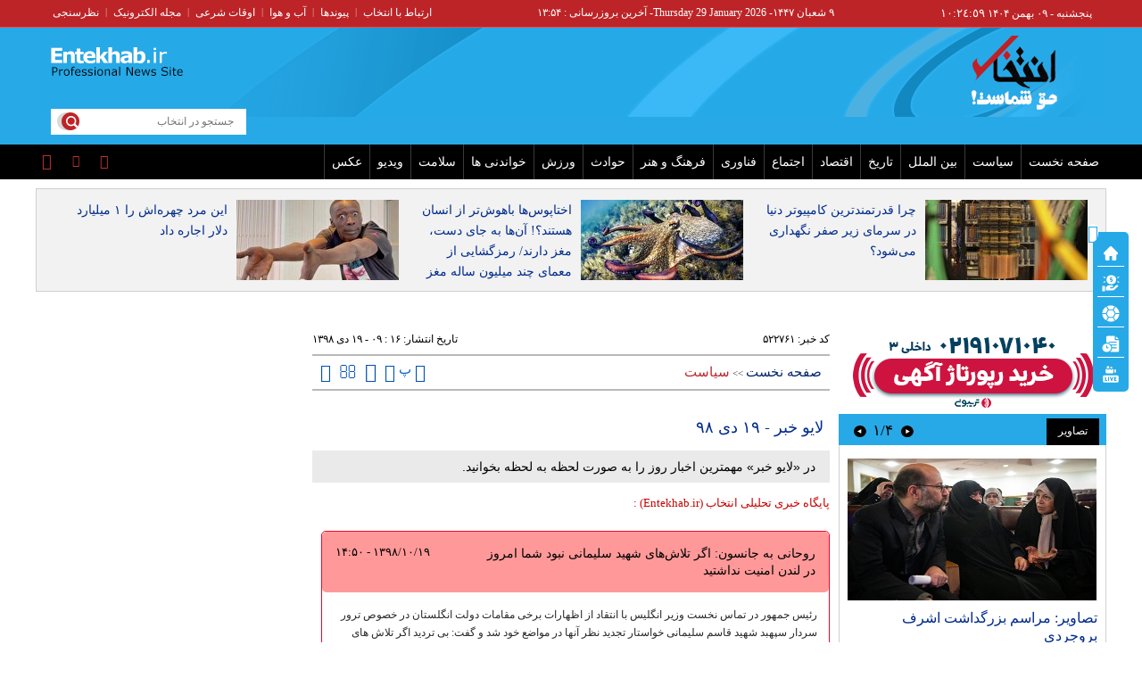

--- FILE ---
content_type: text/html; charset=utf-8
request_url: https://www.entekhab.ir/fa/news/522761/%D9%84%D8%A7%DB%8C%D9%88-%D8%AE%D8%A8%D8%B1-%DB%B1%DB%B9-%D8%AF%DB%8C-%DB%B9%DB%B8
body_size: 39464
content:
<!DOCTYPE html> <html lang="fa-IR"> <head>           <meta property="og:description" content="در «لایو خبر» مهمترین اخبار روز را به صورت لحظه به لحظه بخوانید."> <meta name="dc.description" content="در «لایو خبر» مهمترین اخبار روز را به صورت لحظه به لحظه بخوانید."> <meta name="twitter:description" content="در «لایو خبر» مهمترین اخبار روز را به صورت لحظه به لحظه بخوانید."> <!-- Google Plus --> <!-- Update your html tag to include the itemscope and itemtype attributes. --> <meta itemprop="name" content="لایو خبر - ۱۹ دی ۹۸"> <meta itemprop="description" content="در «لایو خبر» مهمترین اخبار روز را به صورت لحظه به لحظه بخوانید.">  	<meta itemprop="image" content="https://cdn.entekhab.ir/client/themes/fa/main/img/320.gif">  <!-- Open Graph General (Facebook & Pinterest) --> <meta property="og:locale" content="fa_IR"> <meta property="og:type" content="website"> <meta property="og:title" content="لایو خبر - ۱۹ دی ۹۸"> <meta property="og:url" content="https://www.entekhab.ir/fa/news/522761/لایو-خبر-۱۹-دی-۹۸"> <meta property="og:description" content="در «لایو خبر» مهمترین اخبار روز را به صورت لحظه به لحظه بخوانید."> <meta property="og:site_name" content="پایگاه خبری تحلیلی انتخاب | Entekhab.ir">  	<meta property="og:image" content="https://cdn.entekhab.ir/client/themes/fa/main/img/320.gif">  <meta property="og:image:secure_url" content="" /> <meta property="og:image:width" content="400" /> <meta property="og:image:height" content="300" /> <meta property="og:image:alt" content="لایو خبر - ۱۹ دی ۹۸" />   <!-- Twitter --> <meta name="twitter:card" content="summary"> <meta name="twitter:site" content="پایگاه خبری تحلیلی انتخاب | Entekhab.ir"> <meta name="twitter:title" content="لایو خبر - ۱۹ دی ۹۸"> <meta name="twitter:creator" content="پایگاه خبری تحلیلی انتخاب | Entekhab.ir"> <meta name="twitter:description" content="در «لایو خبر» مهمترین اخبار روز را به صورت لحظه به لحظه بخوانید."> <meta name="twitter:url" content="https://www.entekhab.ir/fa/news/522761/لایو-خبر-۱۹-دی-۹۸"> <meta name="twitter:player" content="پایگاه خبری تحلیلی انتخاب | Entekhab.ir">   	<meta name="twitter:image" data-page-subject="true" content="https://cdn.entekhab.ir/client/themes/fa/main/img/320.gif"> 	<meta name="twitter:image:src" content="https://cdn.entekhab.ir/client/themes/fa/main/img/320.gif">  <meta content="560" data-page-subject="true" name="twitter:image:width"> <!-- Width of above image --> <meta content="315" data-page-subject="true" name="twitter:image:height"> <!-- Height of above image --> <!-- Dublin Core Metadata --> <meta name="dc.language" content="fa"> <meta name="dc.source" content="fa"> <meta name="dc.title" lang="fa" content="لایو خبر - ۱۹ دی ۹۸"> <meta name="dc.subject" content="News"> <meta name="dc.type" scheme="DCMIType" content="Text,Image"> <meta name="dc.publisher" content="پایگاه خبری تحلیلی انتخاب | Entekhab.ir"> <meta name="dc.identifier" content="https://www.entekhab.ir/fa/news/522761/لایو-خبر-۱۹-دی-۹۸"> <meta name="dc.creator" content="پایگاه خبری تحلیلی انتخاب | Entekhab.ir"> <meta name="dc.format" scheme="IMT" content="text/html"> <meta name="dc.coverage" content="World"> <!-- Open Graph Article (Facebook & Pinterest) --> <meta property="article:author" content="پایگاه خبری تحلیلی انتخاب | Entekhab.ir"> <meta property="article:section" content="صفحه نخست"> <meta property="article:cat_name" content="">  <meta property="article:published_time" content="۱۳۹۸/۱۰/۱۹ - ۰۹:۱۶"> <meta property="article:modified_time" content="۱۳۹۸/۱۰/۱۹ - ۰۹:۱۷"> <meta property="article:expiration_time" content="">   <meta name="thumbnail" itemprop="thumbnailUrl" content=""> <meta name="instant-view-options" content="read-more">          <meta charset="utf-8">     <!--[if IE]>     <meta http-equiv="X-UA-Compatible" content="IE=edge">     <meta http-equiv="X-UA-Compatible" content="IE=EmulateIE7">     <![endif]-->     <meta name="viewport" content="width=device-width, initial-scale=1">     <meta name="robots" content="max-image-preview:large">     <meta name="fontiran.com:license" content="QWAJG">     <meta name="sabavision_zone" content="3906-Z892" />      <link rel="preconnect" href="https://cdn.entekhab.ir">     <link rel="preconnect" href="https://cdn.yektanet.com">     <link rel="preconnect" href="https://vplus.sabavision.com">     <link rel="preconnect" href="https://player.tavoos.net">     <link rel="preconnect" href="https://www.googletagmanager.com">       <link rel="preload" href="https://vplus.sabavision.com/dox/dox.min.css" as="style" onload="this.onload=null;this.rel='stylesheet'">     <link rel="preload" href="https://player.tavoos.net/jwplayer.js?v=1.0" as="script">       <link rel="preload" href="https://vplus.sabavision.com/dox/dox.min.js" as="script">     <link rel="preload" as="font" href="https://cdn.entekhab.ir/client/themes/fa/main/fonts/fontawesome-webfont.woff2?v=4.5.0" crossorigin>     <link rel="preload" as="font" href="https://cdn.entekhab.ir/client/themes/fa/main/fonts/IRANSansWeb.woff2" crossorigin>     <link rel="preload" as="font" href="https://cdn.entekhab.ir/client/themes/fa/main/fonts/IRANSansWeb_Bold.woff2" crossorigin>     <link rel="preload" as="font" href="https://cdn.entekhab.ir/client/themes/fa/main/fonts/IRANSansWeb_Light.woff2" crossorigin>               <link rel="preconnect" href="https://native-scripts.yektanet.com">         <link rel="preload" href="https://cdn.entekhab.ir/client/themes/fa/main/js/news_96463.js" as="script">         <link rel="preload" href="https://cdn.entekhab.ir/client/themes/fa/main/css/news_96463.css" as="style">         <link rel="preload" href="https://cdn.entekhab.ir/client/themes/fa/main/etc/css/lib.lightbox.css" as="style" onload="this.onload=null;this.rel='stylesheet'">         <link rel="preload" href="https://cdn.entekhab.ir/client/themes/fa/main/etc/css/lightbox.css" as="style" onload="this.onload=null;this.rel='stylesheet'">                    <meta name="description" content="در «لایو خبر» مهمترین اخبار روز را به صورت لحظه به لحظه بخوانید.">                         <meta name="google-site-verification" content="YhhtwkVWft0BdaQ37mJ1htHrwCnXsfhoTif6FrR0R8Q" />       <link rel="shortcut icon" href="/client/themes/fa/main/img/favicon.ico">     <link rel="alternate" type="application/rss+xml" title="RSS FEED" href="/fa/rss/allnews">                   <meta name="robots" content="max-snippet:-1, max-image-preview:large, max-video-preview:-1"/>            <script src="https://cdn.entekhab.ir/client/themes/fa/main/etc/js/swiper-bundle.min.js" defer></script>           <link rel="preload" href="https://cdn.entekhab.ir/client/themes/fa/main/css/news_96463.css" as="style">
<link rel="stylesheet" type="text/css" href="https://cdn.entekhab.ir/client/themes/fa/main/css/news_96463.css">            <script src="https://cdn.entekhab.ir/client/themes/fa/main/js/news_96463.js"></script>      <!--IE display-->      <!-- html5 shim and respond.js ie8 support of html5 elements and media queries -->     <!-- warning: respond.js doesn't work if you view the page via file:// -->      <!-- HTML5 shim and Respond.js for IE8 support of HTML5 elements and media queries -->     <!-- WARNING: Respond.js doesn't work if you view the page via file:// -->     <!--[if lt IE 9]>     <script src="https://oss.maxcdn.com/html5shiv/3.7.2/html5shiv.min.js"></script>     <script src="https://oss.maxcdn.com/respond/1.4.2/respond.min.js"></script>     <![endif]-->         <script>
        var requestId = 'xxxxxxxx-xxxx-4xxx-yxxx-xxxxxxxxxxxx'.replace(/[xy]/g, function (c) {
            var r = Math.random() * 16 | 0,
                v = c === 'x' ? r : r & 0x3 | 0x8;
            return v.toString(16);
        });
        window.yn_uuid = requestId;
        var iframe = document.getElementById('iframe_test');
        if (iframe){
            iframe.dataset.requestId = requestId;
        }
    </script>       <script defer src="https://vplus.sabavision.com/dox/dox.min.js"></script>       <script defer id="tavoos_player_script" src="https://player.tavoos.net/jwplayer.js?v=1.0" type="text/javascript"></script>    <link rel="manifest" href="/manifest.json">       <script async src="https://www.googletagmanager.com/gtag/js?id=G-D77SPGHWB3"></script>     <script>
        window.dataLayer = window.dataLayer || [];
        function gtag(){dataLayer.push(arguments);}
        gtag('js', new Date());

        gtag('config', 'G-D77SPGHWB3');
    </script>   <script src="https://plus.sabavision.com/dox/dox.min.js" async></script>  <script src="https://trustseal.e-rasaneh.ir/trustseal.js" async></script>                              <script  type="application/ld+json">
{
    "@context": "https:\/\/schema.org",
    "@type": "NewsArticle",
    "headLine": "\u0644\u0627\u06cc\u0648 \u062e\u0628\u0631 - \u06f1\u06f9 \u062f\u06cc \u06f9\u06f8",
    "author": {
        "@context": "https:\/\/schema.org",
        "@type": "Organization",
        "name": "\u067e\u0627\u06cc\u06af\u0627\u0647 \u062e\u0628\u0631\u06cc \u062a\u062d\u0644\u06cc\u0644\u06cc \u0627\u0646\u062a\u062e\u0627\u0628 | Entekhab.ir",
        "description": "\u067e\u0627\u06cc\u06af\u0627\u0647 \u062e\u0628\u0631\u06cc \u062a\u062d\u0644\u06cc\u0644\u06cc \u0627\u0646\u062a\u062e\u0627\u0628 | Entekhab.ir\r\n\r\n",
        "logo": {
            "@context": "https:\/\/schema.org",
            "@type": "ImageObject",
            "name": "logo",
            "url": "https:\/\/www.entekhab.ir\/client\/themes\/fa\/main\/img\/logo_pic_2.png"
        },
        "url": "https:\/\/www.entekhab.ir\/fa\/about"
    },
    "publisher": {
        "@context": "https:\/\/schema.org",
        "@type": "Organization",
        "name": "\u067e\u0627\u06cc\u06af\u0627\u0647 \u062e\u0628\u0631\u06cc \u062a\u062d\u0644\u06cc\u0644\u06cc \u0627\u0646\u062a\u062e\u0627\u0628 | Entekhab.ir",
        "description": "\u067e\u0627\u06cc\u06af\u0627\u0647 \u062e\u0628\u0631\u06cc \u062a\u062d\u0644\u06cc\u0644\u06cc \u0627\u0646\u062a\u062e\u0627\u0628 | Entekhab.ir\r\n\r\n",
        "logo": {
            "@context": "https:\/\/schema.org",
            "@type": "ImageObject",
            "name": "logo",
            "url": "https:\/\/www.entekhab.ir\/client\/themes\/fa\/main\/img\/logo_pic_2.png"
        },
        "url": "https:\/\/www.entekhab.ir"
    },
    "datePublished": "2020-01-09T09:16:40+03:30",
    "dateModified": "2020-01-09T09:16:40+03:30",
    "image": {
        "@context": "https:\/\/schema.org",
        "@type": "ImageObject",
        "name": "logo",
        "url": "https:\/\/www.entekhab.ir\/client\/themes\/fa\/main\/img\/logo_pic_2.png"
    },
    "description": "\u062f\u0631 \u00ab\u0644\u0627\u06cc\u0648 \u062e\u0628\u0631\u00bb \u0645\u0647\u0645\u062a\u0631\u06cc\u0646 \u0627\u062e\u0628\u0627\u0631 \u0631\u0648\u0632 \u0631\u0627 \u0628\u0647 \u0635\u0648\u0631\u062a \u0644\u062d\u0638\u0647 \u0628\u0647 \u0644\u062d\u0638\u0647 \u0628\u062e\u0648\u0627\u0646\u06cc\u062f.",
    "keywords": "\u0644\u0627\u06cc\u0648,\u062e\u0628\u0631,\u06f1\u06f9,\u062f\u06cc,\u06f9\u06f8",
    "mainEntityOfPage": {
        "@context": "https:\/\/schema.org",
        "@type": "WebPage",
        "breadcrumb": {
            "@context": "https:\/\/schema.org",
            "@type": "BreadcrumbList",
            "itemListElement": [
                {
                    "@type": "ListItem",
                    "position": 1,
                    "item": {
                        "@id": "https:\/\/www.entekhab.ir",
                        "name": "\u0635\u0641\u062d\u0647 \u0646\u062e\u0633\u062a"
                    }
                },
                {
                    "@type": "ListItem",
                    "position": 2,
                    "item": {
                        "@id": "https:\/\/www.entekhab.ir\/fa\/services\/1\/27",
                        "name": "\u0633\u06cc\u0627\u0633\u062a"
                    }
                }
            ]
        },
        "lastReviewed": "2020-01-09T09:17:39+03:30",
        "url": "https:\/\/www.entekhab.ir\/fa\/news\/522761\/\u0644\u0627\u06cc\u0648-\u062e\u0628\u0631-\u06f1\u06f9-\u062f\u06cc-\u06f9\u06f8"
    }
}
</script>                         <link rel="canonical" href="https://www.entekhab.ir/fa/news/522761/لایو-خبر-۱۹-دی-۹۸"/>              <style>             #ynpos-15030.heightAds,#ynpos-15034.heightAds,#ynpos-15035.heightAds{                 min-height: 250px;             }             #ynpos-15029.heightAds{                 min-height: 100px;             }             .tasavir_news{                 min-height: 270px;             }         </style>           <title>لایو خبر - ۱۹ دی ۹۸ | سایت انتخاب </title> </head> <body id="news">  <div class="col-xs-36 mobile-adv visible-xs visible-ms hidden-sm hidden-md hidden-lg">      </div>       <header>     <div class="no_padd instant_news_out">         <div class="instant_news">                      </div>     </div>     <div class="wrapper"></div>     <div class="container-fluid">         <div class="header">             <div class="top-nav hidden-xs">                 <div class="container">                     <div class="time">                     <a href=/fa/occasions target="_blank" title="تقویم">                         <span class="update_date">                         پنجشنبه - ۰۹ بهمن ۱۴۰۴                         <span id="time4"></span>                        </span>                     </a>                     </div>                     <div class="update_date">۹ شعبان ۱۴۴۷</div>                     <div class="update_date"> - <span class="span_date_mobile">Thursday 29 January 2026 </span> </div>                     <div class="update_date"> - آخرین بروزرسانی :       ۱۳:۵۴ </div>                     <div class="dakheli-menu">                         <ul class="dakheli-items">                                                          <li><a href="/fa/contacts" title="contacts">ارتباط با انتخاب</a></li>                             <li>|</li>                             <li><a href="/fa/links" title="links">پیوندها</a></li>                             <li>|</li>                             <li><a href="/fa/weather" title="weather">آب و هوا</a></li>                             <li>|</li>                             <li><a href="/fa/prayer" title="prayer">اوقات شرعی</a></li>                             <li>|</li>                             <li><a href="/fa/newsletter" title="newsletter">مجله الکترونیک</a></li>                             <li>|</li>                             <li><a href="/fa/polls/archive" title="polls">نظرسنجی</a></li>                         </ul>                     </div>                 </div>             </div>             <div class="logo hidden-xs">                 <div class="container">                     <div class="link_logo_to_homepage">                         <a href="/" title="پایگاه خبری تحلیلی انتخاب"></a>                     </div>                     <div class="logo-img">                         <div class="search">                             <div class="search-txt">                                 <form name="searchForm" action="/fa/search" style="height:18px; border: 0 none;">                                     <input class="search_bg" type="text" value=""                                            name="query" id="search_input3" placeholder="جستجو در انتخاب">                                 </form>                             </div>                             <a href="javascript:document.searchForm.submit();" style="cursor: pointer;"><div class="search-logo"></div></a>                         </div>                         <div class="typewriter">                                                      </div>                         <div class="tabligh-logo visible-lg visible-md">                             <div class="adv_logo_align">                                                                      <div class="yn-bnr" id="ynpos-15028"></div>                                                              </div>                         </div>                     </div>                 </div>             </div>             <div class="mob_logo visible-xs">                 <div class="link_logo_to_homepage">                     <a href="/" title="پایگاه خبری تحلیلی انتخاب"></a>                 </div>             </div>             <div class="main-menu">                                      <div class="service_nav col-md-36 visible-md visible-lg no-pad">     <div class="container">         <div class="service_div col-xs-36 no-pad">             <nav class="nav_service col-sm-28 container" id="nav_service">                 <div id="nav2">                     <ul>                         <li class="nav_link"><a href="/" id="service_1">صفحه نخست</a></li>                                                                                                                                                                                  <li class="nav_link menuLi">                                         <a id="service_2" href="/fa/services/2">سیاست</a>                                                                                      <ul class="headerCatsUl headerCatsBox" id="ul_cat_2">                                                 <div class="row">                                                                                                                                                                                                                                                                             <div class="col-xs-18">                                                         <li class="headerCatsLi"><a id="cat_1" href="/fa/services/2/1" class="headerCatsItem">سیاست داخلی</a></li>                                                     </div>                                                                                                                                                                                                                                                                                                                                  <div class="col-xs-18">                                                         <li class="headerCatsLi"><a id="cat_2" href="/fa/services/2/2" class="headerCatsItem">سیاست خارجی</a></li>                                                     </div>                                                                                                      </div>                                                 <div class="row">                                                                                                                                                           </div>                                             </ul>                                                                              </li>                                                                                                                                                                                          <li class="nav_link menuLi">                                         <a id="service_3" href="/fa/services/3">بین الملل</a>                                                                                      <ul class="headerCatsUl headerCatsBox" id="ul_cat_3">                                                 <div class="row">                                                                                                                                                                                                                                                                             <div class="col-xs-18">                                                         <li class="headerCatsLi"><a id="cat_7" href="/fa/services/3/7" class="headerCatsItem">خاورمیانه</a></li>                                                     </div>                                                                                                                                                                                                                                                                                                                                  <div class="col-xs-18">                                                         <li class="headerCatsLi"><a id="cat_8" href="/fa/services/3/8" class="headerCatsItem">آمریکا و اروپا</a></li>                                                     </div>                                                                                                      </div>                                                 <div class="row">                                                                                                                                                                                                                                                                                                                                  <div class="col-xs-18">                                                         <li class="headerCatsLi"><a id="cat_9" href="/fa/services/3/9" class="headerCatsItem">سایر مناطق</a></li>                                                     </div>                                                                                                                                                                                                                                                                                                                                  <div class="col-xs-18">                                                         <li class="headerCatsLi"><a id="cat_69" href="/fa/services/3/69" class="headerCatsItem">شرق آسیا</a></li>                                                     </div>                                                                                                      </div>                                                 <div class="row">                                                                                                                                                                                                                                                                                                                                  <div class="col-xs-18">                                                         <li class="headerCatsLi"><a id="cat_70" href="/fa/services/3/70" class="headerCatsItem">خلیج فارس</a></li>                                                     </div>                                                                                                                                                                                                                                                                                                                                  <div class="col-xs-18">                                                         <li class="headerCatsLi"><a id="cat_71" href="/fa/services/3/71" class="headerCatsItem">آسیای مرکزی</a></li>                                                     </div>                                                                                                      </div>                                                 <div class="row">                                                                                                                                                                                                                                                                                                                                  <div class="col-xs-18">                                                         <li class="headerCatsLi"><a id="cat_72" href="/fa/services/3/72" class="headerCatsItem">آمریکا</a></li>                                                     </div>                                                                                                                                                                                                                                                                                                                                  <div class="col-xs-18">                                                         <li class="headerCatsLi"><a id="cat_73" href="/fa/services/3/73" class="headerCatsItem">اروپا</a></li>                                                     </div>                                                                                                      </div>                                                 <div class="row">                                                                                                                                                                                                                                                                                                                                  <div class="col-xs-18">                                                         <li class="headerCatsLi"><a id="cat_74" href="/fa/services/3/74" class="headerCatsItem">آمریکای لاتین</a></li>                                                     </div>                                                                                                                                                                                                                                                                                                                                  <div class="col-xs-18">                                                         <li class="headerCatsLi"><a id="cat_76" href="/fa/services/3/76" class="headerCatsItem">خلیج فارس</a></li>                                                     </div>                                                                                                      </div>                                                 <div class="row">                                                                                                                                                                                                                                                                                                                                  <div class="col-xs-18">                                                         <li class="headerCatsLi"><a id="cat_77" href="/fa/services/3/77" class="headerCatsItem">افغانستان</a></li>                                                     </div>                                                                                                                                                           </div>                                             </ul>                                                                              </li>                                                                                                                                                                                          <li class="nav_link menuLi">                                         <a id="service_21" href="/fa/history">تاریخ</a>                                                                                      <ul class="headerCatsUl headerCatsBox" id="ul_cat_21">                                                 <div class="row">                                                                                                                                                                                                                                                                             <div class="col-xs-18">                                                         <li class="headerCatsLi"><a id="cat_64" href="/fa/history/64" class="headerCatsItem">داخلی</a></li>                                                     </div>                                                                                                                                                                                                                                                                                                                                  <div class="col-xs-18">                                                         <li class="headerCatsLi"><a id="cat_65" href="/fa/history/65" class="headerCatsItem">خارجی</a></li>                                                     </div>                                                                                                      </div>                                                 <div class="row">                                                                                                                                                           </div>                                             </ul>                                                                              </li>                                                                                                                                                                                          <li class="nav_link menuLi">                                         <a id="service_5" href="/fa/services/5">اقتصاد</a>                                                                                      <ul class="headerCatsUl headerCatsBox" id="ul_cat_5">                                                 <div class="row">                                                                                                                                                                                                                                                                             <div class="col-xs-18">                                                         <li class="headerCatsLi"><a id="cat_13" href="/fa/services/5/13" class="headerCatsItem">بورس</a></li>                                                     </div>                                                                                                                                                                                                                                                                                                                                  <div class="col-xs-18">                                                         <li class="headerCatsLi"><a id="cat_14" href="/fa/services/5/14" class="headerCatsItem">ارز و طلا</a></li>                                                     </div>                                                                                                      </div>                                                 <div class="row">                                                                                                                                                                                                                                                                                                                                  <div class="col-xs-18">                                                         <li class="headerCatsLi"><a id="cat_15" href="/fa/services/5/15" class="headerCatsItem">خارجی</a></li>                                                     </div>                                                                                                                                                                                                                                                                                                                                  <div class="col-xs-18">                                                         <li class="headerCatsLi"><a id="cat_16" href="/fa/services/5/16" class="headerCatsItem">داخلی</a></li>                                                     </div>                                                                                                      </div>                                                 <div class="row">                                                                                                                                                           </div>                                             </ul>                                                                              </li>                                                                                                                                                                                          <li class="nav_link menuLi">                                         <a id="service_4" href="/fa/services/4">اجتماع</a>                                                                                      <ul class="headerCatsUl headerCatsBox" id="ul_cat_4">                                                 <div class="row">                                                                                                                                                                                                                                                                             <div class="col-xs-18">                                                         <li class="headerCatsLi"><a id="cat_10" href="/fa/services/4/10" class="headerCatsItem">حوادث</a></li>                                                     </div>                                                                                                                                                                                                                                                                                                                                  <div class="col-xs-18">                                                         <li class="headerCatsLi"><a id="cat_11" href="/fa/services/4/11" class="headerCatsItem">شهری</a></li>                                                     </div>                                                                                                      </div>                                                 <div class="row">                                                                                                                                                                                                                                                                                                                                  <div class="col-xs-18">                                                         <li class="headerCatsLi"><a id="cat_12" href="/fa/services/4/12" class="headerCatsItem">جامعه</a></li>                                                     </div>                                                                                                                                                                                                                                                                                                                                  <div class="col-xs-18">                                                         <li class="headerCatsLi"><a id="cat_78" href="/fa/services/4/78" class="headerCatsItem">محیط زیست</a></li>                                                     </div>                                                                                                      </div>                                                 <div class="row">                                                                                                                                                           </div>                                             </ul>                                                                              </li>                                                                                                                                                                                          <li class="nav_link menuLi">                                         <a id="service_8" href="/fa/services/8">فناوری</a>                                                                                      <ul class="headerCatsUl headerCatsBox" id="ul_cat_8">                                                 <div class="row">                                                                                                                                                                                                                                                                             <div class="col-xs-18">                                                         <li class="headerCatsLi"><a id="cat_3" href="/fa/services/8/3" class="headerCatsItem">موبایل</a></li>                                                     </div>                                                                                                                                                                                                                                                                                                                                  <div class="col-xs-18">                                                         <li class="headerCatsLi"><a id="cat_4" href="/fa/services/8/4" class="headerCatsItem">اپلیکیشن</a></li>                                                     </div>                                                                                                      </div>                                                 <div class="row">                                                                                                                                                                                                                                                                                                                                  <div class="col-xs-18">                                                         <li class="headerCatsLi"><a id="cat_5" href="/fa/services/8/5" class="headerCatsItem">علم و فناوری</a></li>                                                     </div>                                                                                                                                                                                                                                                                                                                                  <div class="col-xs-18">                                                         <li class="headerCatsLi"><a id="cat_6" href="/fa/services/8/6" class="headerCatsItem">کامپیوتر </a></li>                                                     </div>                                                                                                      </div>                                                 <div class="row">                                                                                                                                                                                                                                                                                                                                  <div class="col-xs-18">                                                         <li class="headerCatsLi"><a id="cat_61" href="/fa/services/8/61" class="headerCatsItem">خودرو</a></li>                                                     </div>                                                                                                                                                           </div>                                             </ul>                                                                              </li>                                                                                                                                                                                          <li class="nav_link menuLi">                                         <a id="service_18" href="/fa/services/18">فرهنگ و هنر</a>                                                                                      <ul class="headerCatsUl headerCatsBox" id="ul_cat_18">                                                 <div class="row">                                                                                                                                                                                                                                                                             <div class="col-xs-18">                                                         <li class="headerCatsLi"><a id="cat_44" href="/fa/services/18/44" class="headerCatsItem">سینما، تئاتر و تلویزیون</a></li>                                                     </div>                                                                                                                                                                                                                                                                                                                                  <div class="col-xs-18">                                                         <li class="headerCatsLi"><a id="cat_52" href="/fa/services/18/52" class="headerCatsItem">فرهنگ و اندیشه</a></li>                                                     </div>                                                                                                      </div>                                                 <div class="row">                                                                                                                                                                                                                                                                                                                                  <div class="col-xs-18">                                                         <li class="headerCatsLi"><a id="cat_53" href="/fa/services/18/53" class="headerCatsItem">موسیقی</a></li>                                                     </div>                                                                                                                                                                                                                                                                                                                                  <div class="col-xs-18">                                                         <li class="headerCatsLi"><a id="cat_54" href="/fa/services/18/54" class="headerCatsItem">رسانه</a></li>                                                     </div>                                                                                                      </div>                                                 <div class="row">                                                                                                                                                           </div>                                             </ul>                                                                              </li>                                                                                                                                                                                          <li class="nav_link menuLi">                                         <a id="service_10" href="/fa/services/10">حوادث</a>                                                                                      <ul class="headerCatsUl headerCatsBox" id="ul_cat_10">                                                 <div class="row">                                                                                                                                                                                                                                                                             <div class="col-xs-18">                                                         <li class="headerCatsLi"><a id="cat_34" href="/fa/services/10/34" class="headerCatsItem">داخلی</a></li>                                                     </div>                                                                                                                                                                                                                                                                                                                                  <div class="col-xs-18">                                                         <li class="headerCatsLi"><a id="cat_55" href="/fa/services/10/55" class="headerCatsItem">خارجی</a></li>                                                     </div>                                                                                                      </div>                                                 <div class="row">                                                                                                                                                           </div>                                             </ul>                                                                              </li>                                                                                                                                                                                          <li class="nav_link menuLi">                                         <a id="service_9" href="/fa/sport">ورزش</a>                                                                                      <ul class="headerCatsUl headerCatsBox" id="ul_cat_9">                                                 <div class="row">                                                                                                                                                                                                                                                                             <div class="col-xs-18">                                                         <li class="headerCatsLi"><a id="cat_25" href="/fa/sport/25" class="headerCatsItem">فوتبال</a></li>                                                     </div>                                                                                                                                                                                                                                                                                                                                  <div class="col-xs-18">                                                         <li class="headerCatsLi"><a id="cat_75" href="/fa/sport/75" class="headerCatsItem">المپیک</a></li>                                                     </div>                                                                                                      </div>                                                 <div class="row">                                                                                                                                                                                                                                                                                                                                  <div class="col-xs-18">                                                         <li class="headerCatsLi"><a id="cat_24" href="/fa/sport/24" class="headerCatsItem">والیبال</a></li>                                                     </div>                                                                                                                                                                                                                                                                                                                                  <div class="col-xs-18">                                                         <li class="headerCatsLi"><a id="cat_23" href="/fa/sport/23" class="headerCatsItem">کشتی</a></li>                                                     </div>                                                                                                      </div>                                                 <div class="row">                                                                                                                                                                                                                                                                                                                                  <div class="col-xs-18">                                                         <li class="headerCatsLi"><a id="cat_26" href="/fa/sport/26" class="headerCatsItem">سایر</a></li>                                                     </div>                                                                                                                                                           </div>                                             </ul>                                                                              </li>                                                                                                                                                                                          <li class="nav_link menuLi">                                         <a id="service_15" href="/fa/fun">خواندنی ها</a>                                                                                      <ul class="headerCatsUl headerCatsBox" id="ul_cat_15">                                                 <div class="row">                                                                                                                                                                                                                                                                             <div class="col-xs-18">                                                         <li class="headerCatsLi"><a id="cat_37" href="/fa/fun/37" class="headerCatsItem">خواندنی ها</a></li>                                                     </div>                                                                                                                                                           </div>                                             </ul>                                                                              </li>                                                                                                                                                                                          <li class="nav_link menuLi">                                         <a id="service_14" href="/fa/health">سلامت</a>                                                                                      <ul class="headerCatsUl headerCatsBox" id="ul_cat_14">                                                 <div class="row">                                                                                                                                                                                                                                                                             <div class="col-xs-18">                                                         <li class="headerCatsLi"><a id="cat_56" href="/fa/health/56" class="headerCatsItem">پزشکی</a></li>                                                     </div>                                                                                                                                                                                                                                                                                                                                  <div class="col-xs-18">                                                         <li class="headerCatsLi"><a id="cat_57" href="/fa/health/57" class="headerCatsItem">علمی</a></li>                                                     </div>                                                                                                      </div>                                                 <div class="row">                                                                                                                                                           </div>                                             </ul>                                                                              </li>                                                                                                                                                                                          <li class="nav_link menuLi">                                         <a id="service_19" href="/fa/entekhabtv">ویدیو</a>                                                                                      <ul class="headerCatsUl headerCatsBox" id="ul_cat_19">                                                 <div class="row">                                                                                                                                                                                                                                                                             <div class="col-xs-18">                                                         <li class="headerCatsLi"><a id="cat_45" href="/fa/entekhabtv/45" class="headerCatsItem">ورزشی</a></li>                                                     </div>                                                                                                                                                                                                                                                                                                                                  <div class="col-xs-18">                                                         <li class="headerCatsLi"><a id="cat_46" href="/fa/entekhabtv/46" class="headerCatsItem">خبری</a></li>                                                     </div>                                                                                                      </div>                                                 <div class="row">                                                                                                                                                                                                                                                                                                                                  <div class="col-xs-18">                                                         <li class="headerCatsLi"><a id="cat_47" href="/fa/entekhabtv/47" class="headerCatsItem">طنز</a></li>                                                     </div>                                                                                                                                                                                                                                                                                                                                  <div class="col-xs-18">                                                         <li class="headerCatsLi"><a id="cat_48" href="/fa/entekhabtv/48" class="headerCatsItem">اموزش</a></li>                                                     </div>                                                                                                      </div>                                                 <div class="row">                                                                                                                                                                                                                                                                                                                                  <div class="col-xs-18">                                                         <li class="headerCatsLi"><a id="cat_49" href="/fa/entekhabtv/49" class="headerCatsItem">تکنولوژی</a></li>                                                     </div>                                                                                                                                                                                                                                                                                                                                  <div class="col-xs-18">                                                         <li class="headerCatsLi"><a id="cat_50" href="/fa/entekhabtv/50" class="headerCatsItem">فرهنگ و هنر</a></li>                                                     </div>                                                                                                      </div>                                                 <div class="row">                                                                                                                                                                                                                                                                                                                                  <div class="col-xs-18">                                                         <li class="headerCatsLi"><a id="cat_51" href="/fa/entekhabtv/51" class="headerCatsItem">حوادث</a></li>                                                     </div>                                                                                                                                                           </div>                                             </ul>                                                                              </li>                                                                                                                                                                                          <li class="nav_link menuLi">                                         <a id="service_16" href="/fa/picture">عکس</a>                                                                                      <ul class="headerCatsUl headerCatsBox" id="ul_cat_16">                                                 <div class="row">                                                                                                                                                                                                                                                                             <div class="col-xs-18">                                                         <li class="headerCatsLi"><a id="cat_38" href="/fa/picture/38" class="headerCatsItem">کاریکاتور</a></li>                                                     </div>                                                                                                                                                                                                                                                                                                                                  <div class="col-xs-18">                                                         <li class="headerCatsLi"><a id="cat_39" href="/fa/picture/39" class="headerCatsItem">داغ ترین</a></li>                                                     </div>                                                                                                      </div>                                                 <div class="row">                                                                                                                                                                                                                                                                                                                                  <div class="col-xs-18">                                                         <li class="headerCatsLi"><a id="cat_40" href="/fa/picture/40" class="headerCatsItem">ویژه</a></li>                                                     </div>                                                                                                                                                                                                                                                                                                                                  <div class="col-xs-18">                                                         <li class="headerCatsLi"><a id="cat_41" href="/fa/picture/41" class="headerCatsItem">تیتر یک</a></li>                                                     </div>                                                                                                      </div>                                                 <div class="row">                                                                                                                                                                                                                                                                                                                                  <div class="col-xs-18">                                                         <li class="headerCatsLi"><a id="cat_42" href="/fa/picture/42" class="headerCatsItem">آخرین</a></li>                                                     </div>                                                                                                                                                           </div>                                             </ul>                                                                              </li>                                                                                                            </ul>                 </div>             </nav>             <div class="social col-lg-8 col-md-8 col-sm-6 hidden-xs hidden-ms no-pad">                 <a aria-label="twitter" class="share-item tw" href="https://twitter.com/Entekhab_news">                     <i class="fa fa-twitter" aria-hidden="true"></i>                 </a>                 <a aria-label="telegram" class="share-item tel" title="telegram" href="https://telegram.me/entekhab_ir">                     <i class="fa fa-logo-2x-end fa-paper-plane"></i>                 </a>                 <a aria-label="rss" class="share-item rss" href="/fa/rss">                     <i class="fa fa-rss" aria-hidden="true"></i>                 </a>             </div>         </div>     </div> </div>  <div class="scroller_anchor" style="height: 0;"></div>  <div id="nav_play" class="fix_box scroller hidden-md hidden-lg col-xs-36">     <nav class="navbar navbar-default nav_header no-padd" id="navbar_header">         <div class="container-fluid">             <div class="navbar-header col-xs-36">                 <button id="navbarMobile" aria-label="navbar" type="button" class="navbar-toggle collapsed fa fa-2x-mbtn fa-bars" data-toggle="collapse"                         data-target="#bs-example-navbar-collapse-1">                 </button>                 <a aria-label="search" class="search_mob visible-xs" href="/fa/search"> <i class="fa fa-2x-search fa-search"></i></a>                  <div style="display: flex;flex-wrap: wrap;">                     <div class="update_date2"><a href=/fa/occasions target="_blank" title="تاریخ">       امروز     پنجشنبه     ۰۹ بهمن ۱۴۰۴ - ساعت <span id="time3"></span> -</a></div>                     <div class="update_date2">۹ شعبان ۱۴۴۷-</div>                     <div class="update_date2 direction-date"><span class="span_date_mobile"> 2026 January 29  </span> </div>                     <div class="update_date2"> - آخرین بروزرسانی :       ۱۳:۵۴ </div>                 </div>                  <div class="social2 hidden-xs hidden-ms">                     <a aria-label="share"  class="share-item tw" href="#">                         <i class="fa fa-twitter" aria-hidden="true"></i>                     </a>                     <a aria-label="share telegram"  class="share-item tel" title="telegram" href="#">                         <i class="fa fa-logo-2x-end fa-paper-plane"></i>                     </a>                     <!-- <a class="share-item ins" title="instagram" href="#">                         <i class="fa fa-logo-2x fa-instagram"></i>                     </a> -->                     <a aria-label="rss"  class="share-item rss" href="/fa/rss">                         <i class="fa fa-rss" aria-hidden="true"></i>                     </a>                 </div>                 <div class="wrapper"></div>             </div>             <div class="wrapper"></div>              <div class="navbar2 col-xs-36 hidden-sm">                 <div class="desktop-view active-view menu_navbar_item col-xs-9">                     <i class="fa fa-2x-tv fa-tv"></i>نسخه اصلی                 </div>                 <div class="menu_navbar_item col-xs-9 tab_tv_news"><i class="fa fa-video-camera"></i>ویدئو</div>                 <div class="menu_navbar_item col-xs-9 tab_ln_news">جدیدترین اخبار</div>                 <div class="menu_navbar_item col-xs-9 tab_mv_news" style="border-left: 0;">پربیننده ترین</div>             </div>                           <div class="jumper navbar2 col-xs-36">                 <div class="menu_navbar_item col-xs-9 to-live">لایو خبر</div>                 <div class="menu_navbar_item col-xs-9 to-photo"><i class="fa fa-camera" style="margin-left: 4px;"></i>عکس</div>                 <div class="menu_navbar_item col-xs-9 to-reading">خواندنی ها</div>                 <div class="menu_navbar_item col-xs-9 to-specials" style="border-left: 0;">اخبار ویژه</div>             </div>              <div class="collapse navbar-collapse no-padd col-xs-36" id="bs-example-navbar-collapse-1">                 <script type="x-template">
                    <ul class="nav navbar-nav">
                                                                                    <li class="dropdown navigation_header">
                                    <a href="/" role="button" class="menuItemMob">صفحه نخست</a>
                                </li>
                                                                                                                                                    <li class="dropdown navigation_header menuLiMob  menuLiMobCat"">
                                    <a class="menuItemMob" onclick="stopOpen(event)" href="/fa/services/2" role="button">سیاست</a>
                                    </li>
                                                                <div class="mobCatBox">
                                                                            <div id="subject_m_2" class="mobCatBody">
                                                                                                                                                                                                                                                <a href="/fa/services/2/1" class="mobileMenuSubject">سیاست داخلی</a>
                                                                                                                                                                                                                                                <a href="/fa/services/2/2" class="mobileMenuSubject">سیاست خارجی</a>
                                                                                    </div>
                                                                    </div>
                                                                                                                                                    <li class="dropdown navigation_header menuLiMob  menuLiMobCat"">
                                    <a class="menuItemMob" onclick="stopOpen(event)" href="/fa/services/3" role="button">بین الملل</a>
                                    </li>
                                                                <div class="mobCatBox">
                                                                            <div id="subject_m_3" class="mobCatBody">
                                                                                                                                                                                                                                                <a href="/fa/services/3/7" class="mobileMenuSubject">خاورمیانه</a>
                                                                                                                                                                                                                                                <a href="/fa/services/3/8" class="mobileMenuSubject">آمریکا و اروپا</a>
                                                                                                                                                                                                                                                <a href="/fa/services/3/9" class="mobileMenuSubject">سایر مناطق</a>
                                                                                                                                                                                                                                                <a href="/fa/services/3/69" class="mobileMenuSubject">شرق آسیا</a>
                                                                                                                                                                                                                                                <a href="/fa/services/3/70" class="mobileMenuSubject">خلیج فارس</a>
                                                                                                                                                                                                                                                <a href="/fa/services/3/71" class="mobileMenuSubject">آسیای مرکزی</a>
                                                                                                                                                                                                                                                <a href="/fa/services/3/72" class="mobileMenuSubject">آمریکا</a>
                                                                                                                                                                                                                                                <a href="/fa/services/3/73" class="mobileMenuSubject">اروپا</a>
                                                                                                                                                                                                                                                <a href="/fa/services/3/74" class="mobileMenuSubject">آمریکای لاتین</a>
                                                                                                                                                                                                                                                <a href="/fa/services/3/76" class="mobileMenuSubject">خلیج فارس</a>
                                                                                                                                                                                                                                                <a href="/fa/services/3/77" class="mobileMenuSubject">افغانستان</a>
                                                                                    </div>
                                                                    </div>
                                                                                                                                                    <li class="dropdown navigation_header menuLiMob  menuLiMobCat"">
                                    <a class="menuItemMob" onclick="stopOpen(event)" href="/fa/history" role="button">تاریخ</a>
                                    </li>
                                                                <div class="mobCatBox">
                                                                            <div id="subject_m_21" class="mobCatBody">
                                                                                                                                                                                                                                                <a href="/fa/history/64" class="mobileMenuSubject">داخلی</a>
                                                                                                                                                                                                                                                <a href="/fa/history/65" class="mobileMenuSubject">خارجی</a>
                                                                                    </div>
                                                                    </div>
                                                                                                                                                    <li class="dropdown navigation_header menuLiMob  menuLiMobCat"">
                                    <a class="menuItemMob" onclick="stopOpen(event)" href="/fa/services/5" role="button">اقتصاد</a>
                                    </li>
                                                                <div class="mobCatBox">
                                                                            <div id="subject_m_5" class="mobCatBody">
                                                                                                                                                                                                                                                <a href="/fa/services/5/13" class="mobileMenuSubject">بورس</a>
                                                                                                                                                                                                                                                <a href="/fa/services/5/14" class="mobileMenuSubject">ارز و طلا</a>
                                                                                                                                                                                                                                                <a href="/fa/services/5/15" class="mobileMenuSubject">خارجی</a>
                                                                                                                                                                                                                                                <a href="/fa/services/5/16" class="mobileMenuSubject">داخلی</a>
                                                                                    </div>
                                                                    </div>
                                                                                                                                                    <li class="dropdown navigation_header menuLiMob  menuLiMobCat"">
                                    <a class="menuItemMob" onclick="stopOpen(event)" href="/fa/services/4" role="button">اجتماع</a>
                                    </li>
                                                                <div class="mobCatBox">
                                                                            <div id="subject_m_4" class="mobCatBody">
                                                                                                                                                                                                                                                <a href="/fa/services/4/10" class="mobileMenuSubject">حوادث</a>
                                                                                                                                                                                                                                                <a href="/fa/services/4/11" class="mobileMenuSubject">شهری</a>
                                                                                                                                                                                                                                                <a href="/fa/services/4/12" class="mobileMenuSubject">جامعه</a>
                                                                                                                                                                                                                                                <a href="/fa/services/4/78" class="mobileMenuSubject">محیط زیست</a>
                                                                                    </div>
                                                                    </div>
                                                                                                                                                    <li class="dropdown navigation_header menuLiMob  menuLiMobCat"">
                                    <a class="menuItemMob" onclick="stopOpen(event)" href="/fa/services/8" role="button">فناوری</a>
                                    </li>
                                                                <div class="mobCatBox">
                                                                            <div id="subject_m_8" class="mobCatBody">
                                                                                                                                                                                                                                                <a href="/fa/services/8/3" class="mobileMenuSubject">موبایل</a>
                                                                                                                                                                                                                                                <a href="/fa/services/8/4" class="mobileMenuSubject">اپلیکیشن</a>
                                                                                                                                                                                                                                                <a href="/fa/services/8/5" class="mobileMenuSubject">علم و فناوری</a>
                                                                                                                                                                                                                                                <a href="/fa/services/8/6" class="mobileMenuSubject">کامپیوتر </a>
                                                                                                                                                                                                                                                <a href="/fa/services/8/61" class="mobileMenuSubject">خودرو</a>
                                                                                    </div>
                                                                    </div>
                                                                                                                                                    <li class="dropdown navigation_header menuLiMob  menuLiMobCat"">
                                    <a class="menuItemMob" onclick="stopOpen(event)" href="/fa/services/18" role="button">فرهنگ و هنر</a>
                                    </li>
                                                                <div class="mobCatBox">
                                                                            <div id="subject_m_18" class="mobCatBody">
                                                                                                                                                                                                                                                <a href="/fa/services/18/44" class="mobileMenuSubject">سینما، تئاتر و تلویزیون</a>
                                                                                                                                                                                                                                                <a href="/fa/services/18/52" class="mobileMenuSubject">فرهنگ و اندیشه</a>
                                                                                                                                                                                                                                                <a href="/fa/services/18/53" class="mobileMenuSubject">موسیقی</a>
                                                                                                                                                                                                                                                <a href="/fa/services/18/54" class="mobileMenuSubject">رسانه</a>
                                                                                    </div>
                                                                    </div>
                                                                                                                                                    <li class="dropdown navigation_header menuLiMob  menuLiMobCat"">
                                    <a class="menuItemMob" onclick="stopOpen(event)" href="/fa/services/10" role="button">حوادث</a>
                                    </li>
                                                                <div class="mobCatBox">
                                                                            <div id="subject_m_10" class="mobCatBody">
                                                                                                                                                                                                                                                <a href="/fa/services/10/34" class="mobileMenuSubject">داخلی</a>
                                                                                                                                                                                                                                                <a href="/fa/services/10/55" class="mobileMenuSubject">خارجی</a>
                                                                                    </div>
                                                                    </div>
                                                                                                                                                    <li class="dropdown navigation_header menuLiMob  menuLiMobCat"">
                                    <a class="menuItemMob" onclick="stopOpen(event)" href="/fa/sport" role="button">ورزش</a>
                                    </li>
                                                                <div class="mobCatBox">
                                                                            <div id="subject_m_9" class="mobCatBody">
                                                                                                                                                                                                                                                <a href="/fa/sport/25" class="mobileMenuSubject">فوتبال</a>
                                                                                                                                                                                                                                                <a href="/fa/sport/75" class="mobileMenuSubject">المپیک</a>
                                                                                                                                                                                                                                                <a href="/fa/sport/24" class="mobileMenuSubject">والیبال</a>
                                                                                                                                                                                                                                                <a href="/fa/sport/23" class="mobileMenuSubject">کشتی</a>
                                                                                                                                                                                                                                                <a href="/fa/sport/26" class="mobileMenuSubject">سایر</a>
                                                                                    </div>
                                                                    </div>
                                                                                                                                                    <li class="dropdown navigation_header menuLiMob  menuLiMobCat"">
                                    <a class="menuItemMob" onclick="stopOpen(event)" href="/fa/fun" role="button">خواندنی ها</a>
                                    </li>
                                                                <div class="mobCatBox">
                                                                            <div id="subject_m_15" class="mobCatBody">
                                                                                                                                                                                                                                                <a href="/fa/fun/37" class="mobileMenuSubject">خواندنی ها</a>
                                                                                    </div>
                                                                    </div>
                                                                                                                                                    <li class="dropdown navigation_header menuLiMob  menuLiMobCat"">
                                    <a class="menuItemMob" onclick="stopOpen(event)" href="/fa/health" role="button">سلامت</a>
                                    </li>
                                                                <div class="mobCatBox">
                                                                            <div id="subject_m_14" class="mobCatBody">
                                                                                                                                                                                                                                                <a href="/fa/health/56" class="mobileMenuSubject">پزشکی</a>
                                                                                                                                                                                                                                                <a href="/fa/health/57" class="mobileMenuSubject">علمی</a>
                                                                                    </div>
                                                                    </div>
                                                                                                                                                    <li class="dropdown navigation_header menuLiMob  menuLiMobCat"">
                                    <a class="menuItemMob" onclick="stopOpen(event)" href="/fa/entekhabtv" role="button">ویدیو</a>
                                    </li>
                                                                <div class="mobCatBox">
                                                                            <div id="subject_m_19" class="mobCatBody">
                                                                                                                                                                                                                                                <a href="/fa/entekhabtv/45" class="mobileMenuSubject">ورزشی</a>
                                                                                                                                                                                                                                                <a href="/fa/entekhabtv/46" class="mobileMenuSubject">خبری</a>
                                                                                                                                                                                                                                                <a href="/fa/entekhabtv/47" class="mobileMenuSubject">طنز</a>
                                                                                                                                                                                                                                                <a href="/fa/entekhabtv/48" class="mobileMenuSubject">اموزش</a>
                                                                                                                                                                                                                                                <a href="/fa/entekhabtv/49" class="mobileMenuSubject">تکنولوژی</a>
                                                                                                                                                                                                                                                <a href="/fa/entekhabtv/50" class="mobileMenuSubject">فرهنگ و هنر</a>
                                                                                                                                                                                                                                                <a href="/fa/entekhabtv/51" class="mobileMenuSubject">حوادث</a>
                                                                                    </div>
                                                                    </div>
                                                                                                                                                    <li class="dropdown navigation_header menuLiMob  menuLiMobCat"">
                                    <a class="menuItemMob" onclick="stopOpen(event)" href="/fa/picture" role="button">عکس</a>
                                    </li>
                                                                <div class="mobCatBox">
                                                                            <div id="subject_m_16" class="mobCatBody">
                                                                                                                                                                                                                                                <a href="/fa/picture/38" class="mobileMenuSubject">کاریکاتور</a>
                                                                                                                                                                                                                                                <a href="/fa/picture/39" class="mobileMenuSubject">داغ ترین</a>
                                                                                                                                                                                                                                                <a href="/fa/picture/40" class="mobileMenuSubject">ویژه</a>
                                                                                                                                                                                                                                                <a href="/fa/picture/41" class="mobileMenuSubject">تیتر یک</a>
                                                                                                                                                                                                                                                <a href="/fa/picture/42" class="mobileMenuSubject">آخرین</a>
                                                                                    </div>
                                                                    </div>
                                                                            <li><a href="/fa/about" title="about">درباره انتخاب</a></li>
                        <li><a href="/fa/contacts" title="contacts">ارتباط با انتخاب</a></li>
                        <li><a href="/fa/links" title="links">پیوندها</a></li>
                        <li><a href="/fa/weather" title="weather">آب و هوا</a></li>
                        <li><a href="/fa/prayer" title="prayer">اوقات شرعی</a></li>
                        <li><a href="/fa/newsletter" title="newsletter">مجله الکترونیک</a></li>
                        <li><a href="/fa/polls/archive" title="polls">نظرسنجی</a></li>
                        <li><a rel="nofollow" href="/fa/archive" title="Archive">آرشیو</a></li>

                        <li class="search-res col-xs-36">
                            <div class="search-box2">
                                <div class="search-txt">
                                    <form name="searchForm2" action="/fa/search" style="height:26px; border: 0 none;">
                                        <input class="search_bg" type="text" placeholder="جستجو در سایت..." value=""
                                               name="query" id="search_input2">
                                    </form>
                                </div>
                                <a href="javascript:document.searchForm2.submit();" style="cursor: pointer;"><i
                                            class="fa fa-2x-search fa-search"></i></a>
                            </div>
                        </li>
                    </ul>
                 </script>             </div>         </div>     </nav> </div>  <script>
    const navbarMobile = document.getElementById('navbarMobile');
    let XTemp = true;
    if (navbarMobile){
        navbarMobile.addEventListener('click',function () {
            const navXTemplate = document.getElementById('bs-example-navbar-collapse-1');
            if (navXTemplate && XTemp){
                navXTemplate.innerHTML = navXTemplate.children[0].innerHTML;
                XTemp = !XTemp;

                var acc = document.getElementsByClassName("menuLiMobCat");
                var i;

                for (i = 0; i < acc.length; i++) {
                    acc[i].addEventListener("click", function() {
                        this.classList.toggle("active");
                        var panel = this.nextElementSibling;
                        if (panel.style.maxHeight) {
                            panel.style.maxHeight = null;
                        } else {
                            panel.style.maxHeight = panel.scrollHeight + "px";
                        }
                    });
                }
            }
        });
    }
</script>                              </div>          </div>      </div> </header>  <div id="close_fixed_menu" class="">     <svg xmlns="http://www.w3.org/2000/svg" xmlns:xlink="http://www.w3.org/1999/xlink" xmlns:sketch="http://www.bohemiancoding.com/sketch/ns" width="32px" height="32px" viewbox="0 0 32 32" version="1.1" >          <g id="Page-1" stroke="none" stroke-width="1" fill="none" fill-rule="evenodd" sketch:type="MSPage">             <g id="Icon-Set-Filled" sketch:type="MSLayerGroup" transform="translate(-466.000000, -985.000000)" fill="#27a9e7">                 <path d="M489.535,1001.879 L483.879,1007.54 C483.488,1007.93 482.855,1007.93 482.465,1007.54 C482.074,1007.14 482.074,1006.51 482.465,1006.12 L486.586,1002 L476,1002 C475.447,1002 475,1001.552 475,1001 C475,1000.447 475.447,1000 476,1000 L486.586,1000 L482.465,995.879 C482.074,995.488 482.074,994.854 482.465,994.465 C482.855,994.074 483.488,994.074 483.879,994.465 L489.535,1000.121 C489.775,1000.361 489.85,1000.689 489.795,1001 C489.85,1001.311 489.775,1001.639 489.535,1001.879 L489.535,1001.879 Z M494,985 L470,985 C467.791,985 466,986.791 466,989 L466,1013 C466,1015.21 467.791,1017 470,1017 L494,1017 C496.209,1017 498,1015.21 498,1013 L498,989 C498,986.791 496.209,985 494,985 L494,985 Z" id="arrow-right-square" sketch:type="MSShapeGroup">                  </path>             </g>         </g>     </svg> </div> <ul id="fixed_menu">     <i class="fa fa-times-circle-o hidden-ms hidden-xs"></i>     <li>         <a href="/" title="صفحه نخست">             <svg xmlns="http://www.w3.org/2000/svg" width="16.051" height="16.051" viewbox="0 0 16.051 16.051">                 <path d="M0,8.245V7.806A2.227,2.227,0,0,1,.723,6.685Q3.706,3.717,6.674.734A2.248,2.248,0,0,1,7.806,0h.439a2.221,2.221,0,0,1,1.12.723q2.978,2.992,5.971,5.971a2.142,2.142,0,0,1,.714,1.143v.376a.453.453,0,0,0-.027.072A1.464,1.464,0,0,1,14.565,9.5h-.236c0,.087,0,.149,0,.211,0,1.551,0,3.1,0,4.652a1.709,1.709,0,0,1-1.205,1.6c-.1.031-.2.055-.3.082H9.938a.556.556,0,0,1-.374-.6c.007-1.2,0-2.39,0-3.585a.792.792,0,0,0-.86-.856c-.444,0-.887,0-1.331,0a.8.8,0,0,0-.892.887c0,1.185,0,2.369,0,3.554a.557.557,0,0,1-.373.6H3.229c-.013-.008-.026-.021-.04-.022a1.754,1.754,0,0,1-1.473-1.8c.021-1.509.005-3.019.005-4.528V9.5c-.109,0-.2,0-.285,0A1.441,1.441,0,0,1,.164,8.7,3.3,3.3,0,0,1,0,8.245" fill="#fff"/>             </svg>             <span>خانه</span>         </a>     </li>     <li>         <a href="/fa/archive/section/536" title="قیمت چند؟">             <svg xmlns="http://www.w3.org/2000/svg" width="19.051" height="19.051" viewbox="0 0 24.394 24.394">                 <path d="M.775,23.393A.7.7,0,0,1,0,22.615Q0,21,0,19.4t0-3.2a.7.7,0,0,1,.77-.785q1.062-.005,2.124,0a.694.694,0,0,1,.771.78q0,3.209,0,6.418a.7.7,0,0,1-.791.781H.775Zm4.415-1.465c-.038,0-.076-.005-.137-.01V16.885c.3,0,.59-.006.878,0,.131,0,.183-.047.224-.166a2.844,2.844,0,0,1,2.866-2.044q2.169-.007,4.339,0a1.47,1.47,0,0,1,1.012,2.584,1.546,1.546,0,0,1-1.057.358c-.692,0-1.385-.006-2.078,0a.681.681,0,1,0-.052,1.361c.2.01.4.009.6.008h.834c.328,0,.655,0,.984,0a2.277,2.277,0,0,0,1.7-.707q1.584-1.6,3.18-3.182a2.234,2.234,0,0,1,3.163-.129.682.682,0,0,1,.038,1.075q-2.491,2.5-4.991,4.988a3,3,0,0,1-2.164.886q-2.212.006-4.424,0Zm6.855-8.821A6.559,6.559,0,0,1,11.729.04,1.011,1.011,0,0,0,11.88,0h1.1c.379.074.763.127,1.136.225a6.557,6.557,0,0,1-1.68,12.893C12.3,13.118,12.174,13.114,12.045,13.107Zm-.4-5.023a.673.673,0,0,0-.634.611.687.687,0,0,0,.483.716c.078.023.158.039.233.057.078.456.339.716.7.714s.619-.263.7-.761l.17-.051a1.78,1.78,0,0,0-.413-3.486c-.155-.009-.309-.009-.463-.009-.1,0-.194,0-.291,0-.31-.007-.492-.168-.488-.423s.188-.409.5-.412c.183,0,.365,0,.548,0h.343c.468,0,.76-.223.8-.6a.7.7,0,0,0-.67-.77.13.13,0,0,1-.04-.017c-.091-.467-.348-.723-.717-.713s-.627.283-.688.765a1.774,1.774,0,0,0-1.112.717,1.7,1.7,0,0,0-.175,1.774,1.692,1.692,0,0,0,1.471,1.038c.3.026.608.008.913.025a.389.389,0,0,1,.382.379.406.406,0,0,1-.351.436,1.087,1.087,0,0,1-.18.01h-.613C11.925,8.077,11.786,8.078,11.648,8.084Zm10.744,2.749c-.485-.232-.967-.474-1.444-.722a.682.682,0,1,1,.6-1.225c.493.236.986.472,1.462.74a1.816,1.816,0,0,1,.383.427v.365c-.02.03-.042.058-.059.089a.69.69,0,0,1-.61.406A.77.77,0,0,1,22.392,10.832Zm-20.849-.3a.665.665,0,0,1,.284-.9c.5-.264,1-.519,1.509-.756A.691.691,0,0,1,4.3,9.6a.613.613,0,0,1-.353.5c-.5.258-1,.514-1.51.753a.67.67,0,0,1-.894-.313Zm1.84-6.279c-.542-.239-1.07-.511-1.592-.793A.658.658,0,0,1,1.531,2.6a.645.645,0,0,1,.815-.363c.57.251,1.124.537,1.673.832a.579.579,0,0,1,.282.542.68.68,0,0,1-.661.694A.635.635,0,0,1,3.384,4.254Zm17.322-.205a.659.659,0,0,1-.015-.823,1.024,1.024,0,0,1,.316-.251c.4-.208.8-.4,1.2-.6.585-.293.843-.222,1.187.323v.365a1.1,1.1,0,0,1-.6.554c-.427.2-.84.423-1.265.624a.68.68,0,0,1-.824-.19Z" transform="translate(0.5 0.5)" fill="#fff" stroke="rgba(0,0,0,0)" stroke-miterlimit="10" stroke-width="1"/>             </svg>             <span>قیمت چند؟</span>         </a>     </li>     <li>         <a href="/fa/archive/section/537" title="فوتبال">             <svg xmlns="http://www.w3.org/2000/svg" width="19.051" height="19.051" viewbox="0 0 24.581 24.508">                 <path d="M6.511,22.262l.86-1.489c.5-.874,1.011-1.747,1.51-2.623a.269.269,0,0,1,.267-.16c1.852,0,3.7,0,5.556.008a.309.309,0,0,1,.23.126c.744,1.352,1.48,2.709,2.23,4.09a11.3,11.3,0,0,1-4.9,1.285q-.236.009-.47.009A11.724,11.724,0,0,1,6.511,22.262ZM.027,12.442h.26c1.491,0,2.982,0,4.473,0a.318.318,0,0,1,.325.179q1.292,2.259,2.6,4.507a.262.262,0,0,1,.027.309c-.781,1.34-1.553,2.685-2.329,4.028a1.379,1.379,0,0,1-.084.112A11.92,11.92,0,0,1,.027,12.442ZM18.14,21.385q-1.13-1.955-2.263-3.911a.3.3,0,0,1,0-.35q1.31-2.25,2.6-4.508a.3.3,0,0,1,.3-.179c1.584.007,3.169.005,4.753.006v.229c-.093.541-.161,1.088-.282,1.623a11.736,11.736,0,0,1-4.757,7.12c-.072.052-.151.1-.24.152C18.213,21.5,18.174,21.443,18.14,21.385Zm-3.755-4.766c-.872-.007-1.744,0-2.616,0-.857,0-1.714,0-2.57,0a.318.318,0,0,1-.326-.18q-1.292-2.26-2.6-4.508a.3.3,0,0,1-.005-.35q1.311-2.249,2.6-4.507a.319.319,0,0,1,.323-.185q2.593.008,5.187,0a.318.318,0,0,1,.32.19q1.295,2.257,2.6,4.508a.281.281,0,0,1,0,.329q-1.314,2.26-2.615,4.527a.3.3,0,0,1-.3.178Zm4.087-5.75q-1.288-2.248-2.588-4.488a.264.264,0,0,1-.031-.31c.783-1.339,1.555-2.686,2.331-4.029.018-.032.042-.059.073-.1a10.534,10.534,0,0,1,1.8,1.463,11.959,11.959,0,0,1,3.321,6.167c.076.388.109.784.162,1.176v.321c-1.576,0-3.152,0-4.728,0h0A.333.333,0,0,1,18.472,10.869Zm-13.653.2c-1.545-.007-3.09,0-4.635,0-.038,0-.075-.006-.185-.015A12.31,12.31,0,0,1,5.294,1.907c.065.1.11.17.149.24q1.118,1.936,2.237,3.87a.319.319,0,0,1,0,.371q-1.308,2.249-2.6,4.505a.266.266,0,0,1-.256.175Zm9.545-5.551q-2.581-.009-5.162,0a.335.335,0,0,1-.34-.194c-.773-1.353-1.554-2.7-2.355-4.088.313-.139.612-.285.92-.409a11.366,11.366,0,0,1,3.4-.788A1.094,1.094,0,0,0,11,0h1.515c.445.061.892.11,1.335.185a11.325,11.325,0,0,1,3.084,1c.032.016.063.037.107.063-.035.067-.064.128-.1.185-.748,1.3-1.5,2.592-2.241,3.893a.335.335,0,0,1-.337.194Z" transform="translate(0.543 0.5)" fill="#fff" stroke="rgba(0,0,0,0)" stroke-miterlimit="10" stroke-width="1"/>             </svg>             <span>فوتبال</span>         </a>     </li>     <li>         <a href="/fa/occasions" title="تقویم">             <svg xmlns="http://www.w3.org/2000/svg" width="19.051" height="19.051" viewbox="0 0 24.021 24.173">                 <path d="M10.278,22.952c.047-.038.092-.076.14-.113a7.3,7.3,0,0,0,2.719-3.968c.117-.42.181-.856.273-1.3h.529q2.493,0,4.988,0a.684.684,0,0,0,.687-.4.671.671,0,0,0-.667-.941q-2.65,0-5.3,0h-.266a7.68,7.68,0,0,0-.769-2.689h6.345a.674.674,0,1,0-.014-1.344c-2.3,0-4.608,0-6.912,0a.618.618,0,0,1-.512-.228A7.166,7.166,0,0,0,6.706,9.546c-.44-.04-.887-.005-1.334-.005a1.139,1.139,0,0,1-.014-.12c0-2.488-.005-4.976.005-7.464A1.788,1.788,0,0,1,6.14.441,5.737,5.737,0,0,1,7.1,0h9.887V5.018c0,.556.25.809.8.809h5.014v7.8q0,3.629,0,7.259a2.014,2.014,0,0,1-1.339,1.949c-.132.047-.269.079-.4.119ZM8.573,8.515a.669.669,0,0,0,.635.987c1.616,0,3.233,0,4.85,0h.178q2.348,0,4.694,0a.68.68,0,0,0,.674-.387.67.67,0,0,0-.661-.958q-3.71,0-7.421,0H9.2A.663.663,0,0,0,8.573,8.515ZM5.536,22.952A11.317,11.317,0,0,1,4,22.586,5.819,5.819,0,0,1,.039,17.543,6.031,6.031,0,1,1,6.87,22.894c-.116.018-.233.038-.349.058Zm-.178-8.7q0,1.3,0,2.6a.673.673,0,0,0,.711.719q.85.005,1.7,0a.674.674,0,1,0-.012-1.344c-.342,0-.684,0-1.058,0,0-.677,0-1.325,0-1.974a.674.674,0,0,0-.67-.715h0A.673.673,0,0,0,5.358,14.253ZM18.34,4.466V.488l3.971,3.978Z" transform="translate(0.504 0.721)" fill="#fff" stroke="rgba(0,0,0,0)" stroke-miterlimit="10" stroke-width="1"/>             </svg>             <span>تقویم امروز</span>         </a>     </li>     <li>         <a href="/fa/live-results" title="نتایج زنده مسابقات فوتبال">             <svg xmlns="http://www.w3.org/2000/svg" width="19.051" height="19.051" viewbox="0 0 26.534 28.816">                 <path d="M2.623,27.815A2.452,2.452,0,0,1,0,25.207q0-3.368,0-6.736a2.45,2.45,0,0,1,2.6-2.607H22.939a2.446,2.446,0,0,1,2.595,2.581q0,3.4,0,6.79a2.448,2.448,0,0,1-2.6,2.58H2.623Zm9.266-9.464a.811.811,0,0,0-.5,1.1c.6,1.75,1.205,3.5,1.825,5.245a1.134,1.134,0,0,0,.38.507.926.926,0,0,0,1.434-.562q.864-2.581,1.714-5.168a1.154,1.154,0,0,0,.06-.29.791.791,0,0,0-.622-.838.8.8,0,0,0-.929.478c-.059.141-.1.29-.151.435l-1,3c-.044-.105-.074-.168-.1-.234-.359-1.031-.715-2.065-1.078-3.1a.84.84,0,0,0-.78-.614A.822.822,0,0,0,11.888,18.352Zm7.291-.043c-.712,0-1.005.292-1.005,1q0,2.527,0,5.053a2.264,2.264,0,0,0,.01.271.791.791,0,0,0,.777.731c.778.012,1.557.01,2.336,0a.8.8,0,0,0,.761-.59.811.811,0,0,0-.8-1.035c-.476-.008-.953,0-1.443,0V22.676a.567.567,0,0,1,.083-.019l1.113,0a.82.82,0,1,0,0-1.63c-.4,0-.791,0-1.19,0V19.939c.464,0,.907,0,1.35,0a.821.821,0,1,0-.013-1.629H19.179Zm-10.847.869c-.008.353,0,.706,0,1.059,0,1.394,0,2.788,0,4.183a.867.867,0,0,0,.432.845.8.8,0,0,0,1.2-.737c.012-.9,0-1.793,0-2.689s0-1.775,0-2.662a.811.811,0,0,0-.809-.868A.825.825,0,0,0,8.332,19.178Zm-4.891,0c-.011.733,0,1.465,0,2.2,0,1.021,0,2.045,0,3.066a.835.835,0,0,0,.926.924c.579,0,1.158.005,1.737,0a.815.815,0,1,0,.005-1.627c-.334,0-.668,0-1.04,0v-.765c0-1.257,0-2.515,0-3.773a.837.837,0,0,0-.825-.9A.835.835,0,0,0,3.442,19.179Zm3.1-6.683a1.909,1.909,0,0,1-2.056-2.047c0-1.375,0-2.751,0-4.127a1.918,1.918,0,0,1,.9-1.686,3.826,3.826,0,0,0,5.738.083,3.323,3.323,0,0,0,5.153.057,1.794,1.794,0,0,1,.681,1.215,6.392,6.392,0,0,1,.026.732q0,1.847,0,3.693A1.916,1.916,0,0,1,14.9,12.5Zm13.218-1.232c-.324-.16-.653-.312-.967-.491a.392.392,0,0,1-.175-.282q-.018-2.064,0-4.127a.39.39,0,0,1,.167-.287c.346-.2.7-.37,1.064-.539a.8.8,0,0,1,1.2.734c.017.724,0,1.448,0,2.172h0c0,.679,0,1.358,0,2.037-.005.577-.324.919-.773.919A1.185,1.185,0,0,1,19.757,11.264ZM12.092,2.714a1.626,1.626,0,1,1,1.644,1.631H13.72A1.63,1.63,0,0,1,12.092,2.714ZM8.149,4.342A2.172,2.172,0,0,1,7.657.1c.093-.029.184-.064.275-.1h.706c.168.059.341.108.5.178a2.172,2.172,0,0,1-.867,4.167C8.234,4.345,8.192,4.344,8.149,4.342Z" transform="translate(0.499 0.5)" fill="#fff" stroke="rgba(0,0,0,0)" stroke-miterlimit="10" stroke-width="1"/>             </svg>             <span>نتایج زنده</span>         </a>     </li> </ul> <div class="yn-bnr stick-pos" id="ynpos-17088"></div> <div id="Cid_Test" style="display: none" data-cid_test="522761"></div> <div class="container" style="margin-top:10px;">     <div class="col-xs-36 mobile-adv visible-xs visible-ms hidden-sm hidden-md hidden-lg">              </div>     <div class="row khabar-slider" id="tab_tv_news">         	<div class="news-slider col-xs-36">
					<div class="news_slider-content item3 col-xs-36 col-md-12">
									<a class="picLink" href="/fa/news/907341/چرا-قدرتمندترین-کامپیوتر-دنیا-در-سرمای-زیر-صفر-نگهداری-می‌شود" target="_blank" title="چرا قدرتمندترین کامپیوتر دنیا در سرمای زیر صفر نگهداری می‌شود؟">
						<img class="fr1 img-responsive" alt="چرا قدرتمندترین کامپیوتر دنیا در سرمای زیر صفر نگهداری می‌شود؟" src="https://cdn.entekhab.ir/files/fa/news/1404/11/8/2113030_117.jpg" width="182" height="123">
					</a>
								<h2 class="Htags">
					<a class="title6 fix-xs-size col-xs-36" href="/fa/news/907341/چرا-قدرتمندترین-کامپیوتر-دنیا-در-سرمای-زیر-صفر-نگهداری-می‌شود" title="چرا قدرتمندترین کامپیوتر دنیا در سرمای زیر صفر نگهداری می‌شود؟" target="_blank">
						چرا قدرتمندترین کامپیوتر دنیا در سرمای زیر صفر نگهداری می‌شود؟
					</a>
				</h2>
			</div>
					<div class="news_slider-content item3 col-xs-36 col-md-12">
									<a class="picLink" href="/fa/news/907338/اختاپوس‌ها-باهوش‌تر-از-انسان-هستند-آن‌ها-به‌-جای-دست-مغز-دارند-رمزگشایی-از-معمای-چند-میلیون‌-ساله-مغز-نابغه-منزوی-اعماق-دریا" target="_blank" title="اختاپوس‌ها باهوش‌تر از انسان هستند؟! آن‌ها به‌ جای دست، مغز دارند/ رمزگشایی از معمای چند میلیون‌ ساله مغز نابغه منزوی اعماق دریا">
						<img class="fr1 img-responsive" alt="اختاپوس‌ها باهوش‌تر از انسان هستند؟! آن‌ها به‌ جای دست، مغز دارند/ رمزگشایی از معمای چند میلیون‌ ساله مغز نابغه منزوی اعماق دریا" src="https://cdn.entekhab.ir/files/fa/news/1404/11/8/2113021_146.jpg" width="182" height="121">
					</a>
								<h2 class="Htags">
					<a class="title6 fix-xs-size col-xs-36" href="/fa/news/907338/اختاپوس‌ها-باهوش‌تر-از-انسان-هستند-آن‌ها-به‌-جای-دست-مغز-دارند-رمزگشایی-از-معمای-چند-میلیون‌-ساله-مغز-نابغه-منزوی-اعماق-دریا" title="اختاپوس‌ها باهوش‌تر از انسان هستند؟! آن‌ها به‌ جای دست، مغز دارند/ رمزگشایی از معمای چند میلیون‌ ساله مغز نابغه منزوی اعماق دریا" target="_blank">
						اختاپوس‌ها باهوش‌تر از انسان هستند؟! آن‌ها به‌ جای دست، مغز دارند/ رمزگشایی از معمای چند میلیون‌ ساله مغز نابغه منزوی اعماق دریا
					</a>
				</h2>
			</div>
					<div class="news_slider-content item3 col-xs-36 col-md-12">
									<a class="picLink" href="/fa/news/907336/این-مرد-چهره‌اش-را-۱-میلیارد-دلار-اجاره-داد" target="_blank" title="این مرد چهره‌اش را ۱ میلیارد دلار اجاره داد">
						<img class="fr1 img-responsive" alt="این مرد چهره‌اش را ۱ میلیارد دلار اجاره داد" src="https://cdn.entekhab.ir/files/fa/news/1404/11/8/2113015_948.jpg" width="182" height="101">
					</a>
								<h2 class="Htags">
					<a class="title6 fix-xs-size col-xs-36" href="/fa/news/907336/این-مرد-چهره‌اش-را-۱-میلیارد-دلار-اجاره-داد" title="این مرد چهره‌اش را ۱ میلیارد دلار اجاره داد" target="_blank">
						این مرد چهره‌اش را ۱ میلیارد دلار اجاره داد
					</a>
				</h2>
			</div>
			</div>
     </div> </div> <div class="container">     <div class="main-body row">         <main class="col-xs-36 col-sm-36 col-md-20 col-lg-18 col-2 khabar col-md-pull-8 col-lg-pull-9">               <div class="col-xs-36 khabar-info" xmlns="http://www.w3.org/1999/html"> 	<div class="news_toolbar col-xs-36"> 		 			<div style="padding: 0px; position: relative;">                  				 <div class="news_nav news_id_c col-xs-36 col-sm-18"><span class="news_nav_title">کد خبر: </span>۵۲۲۷۶۱</div>                                   				<div class="news_nav news_pdate_c col-xs-36 col-sm-18"><span class="news_nav_title">تاریخ انتشار: </span> ۱۶ : ۰۹ - ۱۹ دی  ۱۳۹۸ </div> 				 				<div class="wrapper"></div> 			</div> 		 	</div> 	<div class="news_tools col-xs-36">          		<div class="news_path  col-xs-36 col-sm-18">              				 					 				 				 					<a href=/>صفحه نخست</a> 				 				 					 						 					 					>> 					<a href="/fa/services/1/27" class="c-name">سیاست</a> 				   			 		</div> 		 		<div class="col-xs-36 col-sm-18 shape-shared"> 			<span title='نسخه چاپی' class="print_ico fa fa-print fa-2x-plus" onclick='safeWindowOpen("/fa/print/522761", "printwin","left=200,top=200,width=820,height=550,toolbar=1,resizable=0,status=0,scrollbars=1");'></span> 			<span title='ارسال به دوستان' class="news_emails_botton fa fa-envelope-o fa-2x-plus" onclick='safeWindowOpen("/fa/send/522761", "sendmailwin","left=200,top=100,width=370,height=400,toolbar=0,resizable=0,status=0,scrollbars=1");'></span> 		    <a rel="nofollow noindex" title='ذخیره' class="news_save_botton fa fa-save fa-2x-plus" href="/fa/save/522761"></a>  			<span class="news_size_down"> 				<i class="fa fa-minus-square fa-2x-plus"></i> 			</span> 			<span class="news_size_reset">پ</span> 			<span class="news_size_up"> 				<i class="fa fa-plus-square fa-2x-plus"></i> 			</span> 		</div> 		<div class="wrapper"></div> 	</div> </div>  <div class="col-xs-36 khabar-titr" style="direction: rtl;"> 	<div class="rutitr"></div> 	<div class="title col-xs-36" style="padding:0px 7px;margin-bottom: 10px;"> 		<h1 style="padding: 0px;margin: 0px" class="title col-xs-36 newsMainTitle"> 			لایو خبر - ۱۹ دی ۹۸ 		</h1> 	</div> 	 		<div>   				<div class="subtitle col-xs-36">                                           						در «لایو خبر» مهمترین اخبار روز را به صورت لحظه به لحظه بخوانید.                      				</div>  			<div class="wrapper"></div> 		</div> 	  </div>  <div style="direction: rtl;" class="col-xs-36 khabar-matn" id="adv_show_desktop"> 	<div class="body col-xs-36"> 		<a class="entekhab_lead2" href="/">پایگاه خبری تحلیلی انتخاب (Entekhab.ir) : </a> 		<p> 	<div class="liveblog_delay contents_container is_rtl row"> 		<div class="col-xs-36 contents_container_parent">              				<div class="row content_item date_contentـht" id="con_5505"" >                     <div class="content_item_top_row col-xs-36">                         <div class="title_content title_content_r col-xs-36 col-ms-36 col-sm-26">                             روحانی به جانسون: اگر تلاش‌های شهید سلیمانی نبود شما امروز در لندن امنیت نداشتید                         </div>                         <div class="date_content title_content_l col-xs-36 col-ms-36 col-sm-10">                             ۱۳۹۸/۱۰/۱۹ - ۱۴:۵۰                         </div>                         <div class="wrapper"></div>                     </div> 					<div class="body body_content col-xs-36" style="text-align: right"">                         <p>رئیس جمهور در تماس نخست وزیر انگلیس با انتقاد از اظهارات برخی مقامات دولت انگلستان در خصوص ترور سردار سپهبد شهید قاسم سلیمانی خواستار تجدید نظر آنها در مواضع خود شد و گفت: بی تردید اگر تلاش های شهید سلیمانی نبود شما امروز در لندن آرامش نداشتید.</p> 					</div> 				</div>              				<div class="row content_item date_contentـht" id="con_5504"" >                     <div class="content_item_top_row col-xs-36">                         <div class="title_content title_content_r col-xs-36 col-ms-36 col-sm-26">                             همتی: شیوه‌های بهتری فروش نفت یافته‌ایم                         </div>                         <div class="date_content title_content_l col-xs-36 col-ms-36 col-sm-10">                             ۱۳۹۸/۱۰/۱۹ - ۱۳:۵۶                         </div>                         <div class="wrapper"></div>                     </div> 					<div class="body body_content col-xs-36" style="text-align: right"">                         <p>همتی رییس کل بانک مرکزی گفت: به مردم اطمینان می&zwnj;دهیم که شرایط اقتصادی کشور نه تنها بد نیست، بلکه با شیوه&zwnj;های بهتری که برای تامین ارز و فروش نفت یافته&zwnj;ایم وضعیت بسیار خوبی داریم. وی تاکید کرد: وضع ذخایر ارزی خوب و وضع ذخایر اسکناس کشور فوق&zwnj;العاده خوب است که شاید در یک دهه اخیر بی&zwnj;سابقه باشد، همچنین عرضه ارز در سامانه نیما روان است و از این نظر از صادرکنندگان بسیار راضی هستیم.</p> 					</div> 				</div>              				<div class="row content_item date_contentـht" id="con_5503"" >                     <div class="content_item_top_row col-xs-36">                         <div class="title_content title_content_r col-xs-36 col-ms-36 col-sm-26">                             آمریکا: در حمله ایران، تعدادی چادر، یک بالگرد و یک لانه منهدم شد                         </div>                         <div class="date_content title_content_l col-xs-36 col-ms-36 col-sm-10">                             ۱۳۹۸/۱۰/۱۹ - ۱۰:۰۸                         </div>                         <div class="wrapper"></div>                     </div> 					<div class="body body_content col-xs-36" style="text-align: right"">                         <p>&laquo;مارک میلی&raquo; رییس ستاد مشترک ارتش آمریکا اذعان داشت که سپاه پاسداران روز گذشته ۱۶ فروند موشک بالستیک کوتاه&zwnj;برد از سه نقطه در ایران شلیک کرد. به گفته میلی، دست کم ۱۱ فروند از این موشک&zwnj;ها به هدف خود در پایگاه نظامی عین الاسد که محل حضور نیروهای آمریکایی است اصابت کرده و یک فروند دیگر تاسیساتی در اربیل عراق را هدف قرار داد. &laquo;مارک اسپر&raquo; وزیر دفاع آمریکا نیز که کنفرانس خبری مشترک با میلی داشت، مدعی شد که هدف&zwnj;های منهدم شده توسط موشک&zwnj;های ایران شامل تعدادی چادر، یک فروند بالگرد و یک لانه بوده و در کل خسارت سنگی به بار نیاورده است. رییس ستاد مشترک ارتش ایالات متحده گفت که به اعتقاد او هدف حمله موشکی ایران "برای آسیب ساختار و تخریب خودروها، تجهیزات و هواپیماها و کشتن نیروهای آمریکایی" بود.</p> 					</div> 				</div>              				<div class="row content_item date_contentـht" id="con_5502"" >                     <div class="content_item_top_row col-xs-36">                         <div class="title_content title_content_r col-xs-36 col-ms-36 col-sm-26">                             واژگونی اتوبوس در جاده سوادکوه / ۱۹ نفر جان باختند                         </div>                         <div class="date_content title_content_l col-xs-36 col-ms-36 col-sm-10">                             ۱۳۹۸/۱۰/۱۹ - ۱۰:۰۱                         </div>                         <div class="wrapper"></div>                     </div> 					<div class="body body_content col-xs-36" style="text-align: right"">                         <p>سخنگوی اورژانس مازندران گفت: واژگونی اتوبوس در منطقه دوآب سوادکوه تاکنون منجر به جان باختن ۱۹ نفر از سرنشینان این اتوبوس شد. ذکریا اشکپور افزود: این اتوبوس که از تهران به مقصد گنبد در حال حرکت بود حدود ساعت سه بامداد امروز در جاده سوادکوه دچار حادثه شد و در این حادثه ۹ مرد، ۹زن به همراه یک جنین جان باختند. وی ادامه داد : ۲۴ نفر (۱۶ مرد و ۸ زن) مصدوم شدند. سخنگوی اورژانس مازندران اعلام کرد: دو کودک به بیمارستان امام خمینی (ره) ساری ۸ نفر به بیمارستان رازی قائمشهر و یک نفر به بیمارستان ولیعصر(عج) قائمشهر منتقل شدند. وی اضافه کرد: مابقی مصدومان به بیمارستان شهدای زیراب منتقل شدند.</p> 					</div> 				</div>              				<div class="row content_item date_contentـht" id="con_5501"" >                     <div class="content_item_top_row col-xs-36">                         <div class="title_content title_content_r col-xs-36 col-ms-36 col-sm-26">                             تبادل چندین پیام بین ایران و آمریکا در روزهای گذشته                         </div>                         <div class="date_content title_content_l col-xs-36 col-ms-36 col-sm-10">                             ۱۳۹۸/۱۰/۱۹ - ۰۹:۵۰                         </div>                         <div class="wrapper"></div>                     </div> 					<div class="body body_content col-xs-36" style="text-align: right"">                         <p>وزارت خارجه سوئیس در بیانیه&zwnj;ای ضمن تایید تبادل پیام&zwnj;های متعدد میان ایران و آمریکا، برای همکاری با ابتکارهای بین&zwnj;المللی برای کاهش تنش میان دو طرف اعلام آمادگی کرد. شبکه خبری سی&zwnj;ان&zwnj;ان چهارشنبه&zwnj;شب در تارنمای خود نوشت: وزارت خارجه سوئیس و یک منبع آگاه تایید کردند که ایران و آمریکا در روزهای گذشته چندین پیام از طریق کانال دیپلماتیک سوئیس تبادل کرده&zwnj;اند.</p> 					</div> 				</div>              				<div class="row content_item date_contentـht" id="con_5500"" >                     <div class="content_item_top_row col-xs-36">                         <div class="title_content title_content_r col-xs-36 col-ms-36 col-sm-26">                             آمریکا: آماده مذاکرات بدون پیش شرط با ایران هستیم                         </div>                         <div class="date_content title_content_l col-xs-36 col-ms-36 col-sm-10">                             ۱۳۹۸/۱۰/۱۹ - ۰۹:۴۳                         </div>                         <div class="wrapper"></div>                     </div> 					<div class="body body_content col-xs-36" style="text-align: right"">                         <p>کلی کرافت نماینده آمریکا در سازمان ملل در نامه&zwnj;ای خطاب به این سازمان با این ادعا که به شهادت رساندن سردار سلیمانی مطابق با ماده 51 منشور سازمان ملل بوده، همچنین مدعی شد که آماده مذاکرات بدون پیش شرط با ایران است.</p> 					</div> 				</div>              				<div class="row content_item date_contentـht" id="con_5499"" >                     <div class="content_item_top_row col-xs-36">                         <div class="title_content title_content_r col-xs-36 col-ms-36 col-sm-26">                             انگلیس درخواست ترامپ برای خروج از برجام را رد کرد                         </div>                         <div class="date_content title_content_l col-xs-36 col-ms-36 col-sm-10">                             ۱۳۹۸/۱۰/۱۹ - ۰۹:۴۲                         </div>                         <div class="wrapper"></div>                     </div> 					<div class="body body_content col-xs-36" style="text-align: right"">                         <p>وزارت امور خارجه انگلیس در پاسخ به سوال ایرنا که پرسید واکنش انگلیس به درخواست &laquo;دونالد ترامپ&raquo; از کشورهای باقی&zwnj;مانده در برجام برای خروج از این توافق چیست اعلام کرد: در حالی که ما عمیقا نگران اعلام اخیر ایران درباره کاهش بیشتر محدودیت&zwnj;های مندرج در توافق هسته&zwnj;ای هستیم، اما همچنان به برجام به عنوان قراردادی مهم برای امنیت مشترک&zwnj;مان و جلوگیری از اتمی شدن ایران نگاه می&zwnj;کنیم. در ادامه بیانیه وزارت خارجه انگلیس آمده است: ما معتقدیم که این مهم از طریق راه حل دیپلماتیک در راستای حفظ برجام و مزایای آن پیرامون عدم اشاعه سلاح هسته&zwnj;ای بدست می&zwnj;آید.</p> 					</div> 				</div>              				<div class="row content_item date_contentـht" id="con_5498"" >                     <div class="content_item_top_row col-xs-36">                         <div class="title_content title_content_r col-xs-36 col-ms-36 col-sm-26">                             ایران: برای گفتگو با کشور‌های منطقه آماده ایم                         </div>                         <div class="date_content title_content_l col-xs-36 col-ms-36 col-sm-10">                             ۱۳۹۸/۱۰/۱۹ - ۰۹:۱۹                         </div>                         <div class="wrapper"></div>                     </div> 					<div class="body body_content col-xs-36" style="text-align: right"">                         <p>مجید تخت روانچی نماینده دائم ایران در سازمان ملل متحد در نامه ای به دبیرکل این سازمان، حمله موشکی به پایگاه نظامی آمریکا در عراق را مطابق اصل حق دفاع از خود دانست. سفیر ایران در سازمان ملل متحد همچنین در دیدار با دبیر کل سازمان ملل با تشریح مواضع ایران در مقابل اقدامات تحریک آمیز آمریکا و بزدلانه آن در شهادت سردار شهید سپهبد قاسم سلیمانی گفت: ایران برای گفتگو و همکاری با کشورهای منطقه برای کاهش تنش ها آمادگی دارد.</p> 					</div> 				</div>              				<div class="row content_item date_contentـht" id="con_5497"" >                     <div class="content_item_top_row col-xs-36">                         <div class="title_content title_content_r col-xs-36 col-ms-36 col-sm-26">                             تکذیب شعار مردم کرمان علیه جهانگیری                         </div>                         <div class="date_content title_content_l col-xs-36 col-ms-36 col-sm-10">                             ۱۳۹۸/۱۰/۱۹ - ۰۹:۱۸                         </div>                         <div class="wrapper"></div>                     </div> 					<div class="body body_content col-xs-36" style="text-align: right"">                         <p>معاون اطلاع رسانی و ارتباطات معاون اول رییس جمهور در صفحه توییترش نوشت: متاسفانه عده&zwnj;ای انگشت شمار که رفتارهای غیراخلاقی&zwnj;شان در طول سالهای طولانی وجدان جامعه را آزرده است، در مراسم تشییع حاج قاسم عزیز در تهران بی پروا به دکتر جهانگیری فحاشی می&zwnj;کنند و فیلمش را در فضای مجازی به عنوان اعتراض مردم کرمان به حضور ایشان در مراسم تشییع دوست دیرینه&zwnj;اش تبلیغ می&zwnj;کنند. اولا مردم نجیب دیار کریمان به خوبی و از نزدیک از رابطه بسیار دوستانه، عاطفی و برادرانه ٤٠ ساله شهید سلیمانی و جهانگیری آگاهند، ثانیا کرمانی&zwnj;های شریف همیشه قدردان خدمات ارزنده فرزندان پرافتخار خود بوده و هستند و در تشییع و خاکسپاری حاج قاسم عزیز آن را به بهترین وجه ممکن ثابت کردند.</p> 					</div> 				</div>              				<div class="row content_item date_contentـht" id="con_5496"" >                     <div class="content_item_top_row col-xs-36">                         <div class="title_content title_content_r col-xs-36 col-ms-36 col-sm-26">                             آنچه گذشت                         </div>                         <div class="date_content title_content_l col-xs-36 col-ms-36 col-sm-10">                             ۱۳۹۸/۱۰/۱۹ - ۰۹:۱۷                         </div>                         <div class="wrapper"></div>                     </div> 					<div class="body body_content col-xs-36" style="text-align: right"">                         <p>مهمترین اخبار روز گذشته را از <a href="/fa/news/522532">اینجا</a> بخوانید.</p> 					</div> 				</div>              		</div> 	</div>       </p> 	</div> 	<div class="wrapper"></div> 	<div class="row"> 		<div class="no-padd col-xs-36 link_content"> 			<div class="sec_box"> 				<div class="hidden-section-news"> 					<div class="news_home_link"> 						  <span class="copy-button" id="visible-button"><i class="fa fa-link"></i></span> <span class="text_short_link">لینک کوتاه</span> <input class="copy-button link_en" aria-label="link shortlink" id="foo" value="https://www.entekhab.ir/002Bzd" readonly> <!-- Trigger --> <button class="btn copy_link" data-clipboard-target="#foo">کپی لینک</button> <script>
    var clipboard = new ClipboardJS('.btn');
    clipboard.on('success', function(e) {
        console.log(e);
    });
    clipboard.on('error', function(e) {
        console.log(e);
    });
</script> 					</div> 				</div> 			</div> 		</div> 	</div> 	 	<div class="wrapper"></div> 	<div class="col-xs-36 visible-xs"> 		<div class="mobile-adv2"> 			 		</div> 	</div>  </div>             <div class="adv_yekta_desk col-xs-36">                 <div id="pos-article-text-97107"></div>             </div>             <div class="col-xs-36">                 <a class="container_teleg" href="tg://msg_url?url=http://entekhab.ir/fa/news/522761" rel="nofollow">                                     <span class="news-share-item2 news-teleg">                                         <i class="fa fa-2x-tele fa-paper-plane-o"></i>                                     </span>                     <span class="textspan"> ارسال به تلگرام</span>                 </a>             </div>             <div class="wrapper"></div>             <div class="col-xs-36 col-md-36 col-lg-24"></div>             <div class="share-home2 col-xs-36 col-md-36 col-lg-12"> 	<div class="news-share-items col-xs-36"> 		<a aria-label="twitter" class="news-share-item news-tw" href="https://twitter.com/intent/tweet?text=%D9%84%D8%A7%DB%8C%D9%88%20%D8%AE%D8%A8%D8%B1%20-%20%DB%B1%DB%B9%20%D8%AF%DB%8C%20%DB%B9%DB%B8&url=https%3A%2F%2Fentekhab.ir%2Ffa%2Fnews%2F522761%2F%25D9%2584%25D8%25A7%25DB%258C%25D9%2588-%25D8%25AE%25D8%25A8%25D8%25B1-%25DB%25B1%25DB%25B9-%25D8%25AF%25DB%258C-%25DB%25B9%25DB%25B8&via=Entekhab_News" rel="nofollow"> 			<i class="fa fa-twitter" aria-hidden="true"></i> 		</a> 		<a aria-label="facebook" class="news-share-item news-fb" href="https://www.facebook.com/share.php?v=4&src=bm&u=https://entekhab.ir/fa/news/522761/%D9%84%D8%A7%DB%8C%D9%88-%D8%AE%D8%A8%D8%B1-%DB%B1%DB%B9-%D8%AF%DB%8C-%DB%B9%DB%B8&t=لایو خبر - ۱۹ دی ۹۸" rel="nofollow"> 			<i class="fa fa-facebook" aria-hidden="true"></i> 		</a> 		<a aria-label="gplus" class="news-share-item news-gplus" href="#" rel="nofollow"> 			<i class="fa fa-google-plus" aria-hidden="true"></i> 		</a> 		<a aria-label="linkedin" class="news-share-item news-in" href="#" rel="nofollow"> 			<i class="fa fa-linkedin" aria-hidden="true"></i> 		</a> 	</div> 	<!-- AddThis Button END --> </div>             <div class="yn-bnr" id="ynpos-15040"></div>             <div class="visible-lg visible-md visible-sm">                 <div id="pos-article-display-1472"></div>             </div>             <div class="col-xs-36 news-items"> 	<div class="col-xs-36 col-md-36 col-lg-27 share-home"> 		<a class="col-xs-36 col-sm-10 col-md-9 col-lg-10 back-home"  href="/fa" title="home" rel="nofollow"> 			<i class="fa fa-home fa-2x-plus-2" aria-hidden="true"></i> 			<span>بازید از صفحه اول</span> 		</a> 		<a rel="nofollow" class="col-xs-36 col-sm-10 col-md-8 col-lg-9 send-friends" href="#" onclick='safeWindowOpen("/fa/send/522761", "sendmailwin","left=200,top=100,width=370,height=400,toolbar=0,resizable=0,status=0,scrollbars=1");'> 			<i class="fa fa-envelope-o fa-2x-plus-2" aria-hidden="true"></i> 			<span>ارسال به دوستان</span> 		</a> 		<a rel="nofollow" title='نسخه چاپی' class="col-xs-36 col-sm-7 col-md-7 col-lg-7 print-news" href="#" onclick='safeWindowOpen("/fa/print/522761", "printwin","left=200,top=200,width=820,height=550,toolbar=1,resizable=0,status=0,scrollbars=1");'> 			<i class="fa fa-print fa-2x-plus-2" aria-hidden="true"></i> 			<span>نسخه چاپی</span> 		</a> 		 		<div class="col-xs-36 col-sm-8 col-md-7" style="text-align: right;"> 			<a rel="nofollow" title='گزارش خطا' class="send_error_bot news_link_item" href="#" onclick='safeWindowOpen("/fa/report/522761", "sendmailwin","left=200,top=100,width=370,height=400,toolbar=0,resizable=0,status=0,scrollbars=1");'> 				<i class="fa fa-exclamation-triangle" aria-hidden="true"></i> 				<span>گزارش خطا</span> 			</a> 		</div> 	</div> 	<div class="col-xs-36 col-md-36 col-lg-9"> 		 	<a onclick="newsUp(522761);" class="news_rate_like_img_up" id="up_butt_522761" title="like"> 		<span class="like_number">0</span> 		<div id="like_txt_id" class="like_txt_t"></div> 	</a>  	</div> </div>             <div class="wrapper"></div>             <div class="visible-lg visible-md visible-sm">                 <div id="pos-article-text-1454"></div>                 <div id="pos-article-text-1466"></div>             </div>             <div id="pos-article-display-7299"></div>             <div class="visible-ms visible-xs">                 <div id="pos-article-display-26319"></div>                 <div id="pos-article-display-1460"></div>                 <div id="pos-article-text-1459"></div>                 <div id="pos-article-text-15338"></div>             </div>             <div class="visible-lg visible-md visible-sm">                 <div id="pos-article-text-1456"></div>             </div>             <div class="tabligh col-xs-36 end_of_text"></div>             <div class="wrapper"></div>              <div class="wrapper"></div>                          <div class="sec_box">                 <div class="hidden-section-news">                     <div class="comment_box-show">                                                  <div class="row"> 	 	<div class="news_comment_header comments_topic2 row">نظرات بینندگان</div> 	<div class="row" id="comm_b">     	<form method="POST" action="" name="comments" style="display:inline;" id="comm_form">
                 
                <div class="form-group">
                    <div class="col-sm-6 control-label t_lable"><label for="comment_name" class="frm_label">نام</label></div>
                    <div class="col-sm-30"><input type="text" name="comment_name" class="form-control" id="com_name" aria-label="name input" dir="rtl" value="" ></div>
                    <div class="wrapper"></div>
                </div>
                <div class="form-group">
                    <div class="col-sm-6 control-label t_lable" id="com_mail_label"><label for="comment_mail" class="frm_label">ایمیل</label></div>
                    <div class="col-sm-30"><input type="text" name="comment_mail" class="form-control" dir="ltr" id="com_mail" aria-label="email input" value="" ></div>
                    <div class="wrapper"></div>
                </div>
                <div class="form-group">
                    <div class="col-sm-6 control-label t_lable" id="com_message_label"><label for="comment_message" class="frm_label">* نظر</label></div>
                    <div class="col-sm-30"><textarea name="comment_message" class="form-control" rows="6" value="" id="com_message" aria-label="comment input" dir="rtl" ></textarea></div>
                    <div class="wrapper"></div>
                </div>
                <div class="form-group">
                    <div class="col-sm-10">
                    <input name="submitbutt" type="button" class="btn btn-default" onclick="sendComment(522761);return false;" id="btn_comment" dir="rtl" value="ارسال" >
                    </div>
                    <div class="wrapper"></div>
                </div>
                <input type="hidden" name="_comments_submit" value="yes"></form> 	</div> <div class="wrapper"></div> </div>                     </div>                 </div>             </div>             <div class="tabligh col-xs-36"></div>         </main>         <aside class="col-xs-36 col-sm-18 col-md-8 col-lg-9 col-3-1 col-md-push-20 col-lg-push-18">             <div class="tabligh col-xs-36">     <img src="https://cdn.entekhab.ir/client/themes/fa/main//img/reportaj.png" alt="" style="width: 100%;height: 100px"  height="100px"> </div> <div class="wrapper"></div> <div class="col-xs-36 mobile-adv visible-xs visible-ms hidden-sm hidden-md hidden-lg">      </div> <div class="wrapper"></div> <div class="sec_box">     <div class="hidden-section-news">         <div class="tasavir_news">             <div class="news-img-slider col-xs-36">
	<header>
		<div class="blue-header col-xs-36">
			<span class="blue-s-name">تصاویر</span>
			<div class="counter_box">۱/۴</div>
		</div>
	</header>
	<section>
		<div class="news-img-slider-contents owl-carousel owl-theme col-xs-36" id="owl-demo4">
							<div class="item4 col-xs-36">
					<div style="display: none;" class="counter_box_hidden"><span class="count_cycle">۱/۴</span></div>
					<div class="news-img-slider-content">
	<a class="picLink" href="/fa/news/907392/تصاویر-مراسم-بزرگداشت-اشرف-بروجردی" target="_blank" title="تصاویر: مراسم بزرگداشت اشرف بروجردی">
		<img class="img-responsive lazyload13" alt="تصاویر: مراسم بزرگداشت اشرف بروجردی" src="[data-uri]" data-src="https://cdn.entekhab.ir/files/fa/news/1404/11/9/2113240_830.jpeg" width="480" height="480">
	</a>
	<h2 class="Htags">
		<a class="title6" href="/fa/news/907392/تصاویر-مراسم-بزرگداشت-اشرف-بروجردی" title="تصاویر: مراسم بزرگداشت اشرف بروجردی" target="_blank">
			تصاویر: مراسم بزرگداشت اشرف بروجردی
		</a>
	</h2>
</div>

				</div>
							<div class="item4 col-xs-36">
					<div style="display: none;" class="counter_box_hidden"><span class="count_cycle">۲/۴</span></div>
					<div class="news-img-slider-content">
	<a class="picLink" href="/fa/news/907391/تصاویر-اعضای-هیأت-دولت-در-جمع-خبرنگاران" target="_blank" title="تصاویر: اعضای هیأت دولت در جمع خبرنگاران">
		<img class="img-responsive lazyload13" alt="تصاویر: اعضای هیأت دولت در جمع خبرنگاران" src="[data-uri]" data-src="https://cdn.entekhab.ir/files/fa/news/1404/11/9/2113222_905.jpeg" width="480" height="480">
	</a>
	<h2 class="Htags">
		<a class="title6" href="/fa/news/907391/تصاویر-اعضای-هیأت-دولت-در-جمع-خبرنگاران" title="تصاویر: اعضای هیأت دولت در جمع خبرنگاران" target="_blank">
			تصاویر: اعضای هیأت دولت در جمع خبرنگاران
		</a>
	</h2>
</div>

				</div>
							<div class="item4 col-xs-36">
					<div style="display: none;" class="counter_box_hidden"><span class="count_cycle">۳/۴</span></div>
					<div class="news-img-slider-content">
	<a class="picLink" href="/fa/news/907390/تصاویر-کمیسیون-تلفیق-لایحه-بودجه-سال-۱۴۰۵-کل-کشور" target="_blank" title="تصاویر: کمیسیون تلفیق لایحه بودجه سال ۱۴۰۵ کل کشور">
		<img class="img-responsive lazyload13" alt="تصاویر: کمیسیون تلفیق لایحه بودجه سال ۱۴۰۵ کل کشور" src="[data-uri]" data-src="https://cdn.entekhab.ir/files/fa/news/1404/11/9/2113206_998.jpg" width="480" height="480">
	</a>
	<h2 class="Htags">
		<a class="title6" href="/fa/news/907390/تصاویر-کمیسیون-تلفیق-لایحه-بودجه-سال-۱۴۰۵-کل-کشور" title="تصاویر: کمیسیون تلفیق لایحه بودجه سال ۱۴۰۵ کل کشور" target="_blank">
			تصاویر: کمیسیون تلفیق لایحه بودجه سال ۱۴۰۵ کل کشور
		</a>
	</h2>
</div>

				</div>
							<div class="item4 col-xs-36">
					<div style="display: none;" class="counter_box_hidden"><span class="count_cycle">۴/۴</span></div>
					<div class="news-img-slider-content">
	<a class="picLink" href="/fa/news/907224/تصاویر-بازگشت-ایرانیان-اخراجی-از-آمریکا" target="_blank" title="تصاویر: بازگشت ایرانیان اخراجی از آمریکا">
		<img class="img-responsive lazyload13" alt="تصاویر: بازگشت ایرانیان اخراجی از آمریکا" src="[data-uri]" data-src="https://cdn.entekhab.ir/files/fa/news/1404/11/8/2112756_337.jpg" width="480" height="480">
	</a>
	<h2 class="Htags">
		<a class="title6" href="/fa/news/907224/تصاویر-بازگشت-ایرانیان-اخراجی-از-آمریکا" title="تصاویر: بازگشت ایرانیان اخراجی از آمریکا" target="_blank">
			تصاویر: بازگشت ایرانیان اخراجی از آمریکا
		</a>
	</h2>
</div>

				</div>
					</div>
	</section>
</div>         </div>     </div> </div> <div class="yn-bnr heightAds" id="ynpos-15034"></div> <div class="yn-bnr heightAds" id="ynpos-15035"></div>    <div id="pos-article-display-1457"></div> <div class="yn-bnr" id="ynpos-15036"></div> <div class="tabligh col-xs-36"></div> <div class="col-xs-36 mobile-adv visible-xs visible-ms hidden-sm hidden-md hidden-lg">      </div> <div class="sec_box">     <div class="hidden-section-news">         <div class="most_view_tab_news">             <div class="most-view-tab col-xs-36 box_scroll_c" id="tab_most_news"> 	<header> 		<div class="blue-header_news col-xs-36"> 			<span class="blue-s-name2">پربازدیدها</span> 		</div> 		<div class="wrapper"></div> 		<div class="most-view-tab-header sar_header_video col-xs-36"> 			<div class="view-tabs_news"> 				<span class="blue-s-name ln-header-titr act-bg" style="margin-right: 1px;">روز</span> 				<span class="blue-s-name ln-header-titr">هفته</span> 				<span class="blue-s-name ln-header-titr">ماه</span> 				<span class="blue-s-name ln-header-titr" style="margin-left: 0px;">سال</span> 			</div> 		</div> 	</header> 	<div class="most-view-tab-contents col-xs-36"> 		<div class="linear-news-content"> 			 	 		<div class="linear_news"> 			<h3 class="Htags"> 				<a class="title5" href="/fa/news/907336/این-مرد-چهره‌اش-را-۱-میلیارد-دلار-اجاره-داد" title="این مرد چهره‌اش را ۱ میلیارد دلار اجاره داد" target="_blank"> 			        این مرد چهره‌اش را ۱ میلیارد دلار اجاره داد 			    </a>				 			</h3> 		</div> 	 		<div class="linear_news"> 			<h3 class="Htags"> 				<a class="title5" href="/fa/news/907226/ادعای-ترامپ-ناوگان-دیگری-هم-هست-که-سمت-ایران-می‌آید-امیدوارم-آن‌ها-به-یک-توافق-برسند" title="ادعای ترامپ: ناوگان دیگری هم هست که سمت ایران می‌آید/ امیدوارم آن‌ها به یک توافق برسند" target="_blank"> 			        ادعای ترامپ: ناوگان دیگری هم هست که سمت ایران می‌آید/ امیدوارم آن‌ها به یک توافق برسند 			    </a>				 			</h3> 		</div> 	 		<div class="linear_news"> 			<h3 class="Htags"> 				<a class="title5" href="/fa/news/907339/ادعای-ترامپ-امیدوارم-ایران-به-سرعت-پای-میز-بیاید-و-برای-یک-توافق-عادلانه-منصفانه-و-بدون-سلاح-هسته‌ای-که-به-نفع-همه-طرف‌ها-باشد-مذاکره-کند-زمان-در-حال-گذر-است-واقعاً-حیاتی-است" title="ادعای ترامپ: امیدوارم ایران به سرعت «پای میز» بیاید و برای یک توافق عادلانه، منصفانه و بدون سلاح هسته‌ای که به نفع همه طرف‌ها باشد، مذاکره کند / زمان در حال گذر است؛ واقعاً حیاتی است!" target="_blank"> 			        ادعای ترامپ: امیدوارم ایران به سرعت «پای میز» بیاید و برای یک توافق عادلانه، منصفانه و بدون سلاح هسته‌ای که به نفع همه طرف‌ها باشد، مذاکره کند / زمان در حال گذر است؛ واقعاً حیاتی است! 			    </a>				 			</h3> 		</div> 	 		<div class="linear_news"> 			<h3 class="Htags"> 				<a class="title5" href="/fa/news/907242/قوه-قضائیه-حمیدرضا-ثابت-به-جرم-جاسوسی-و-همکاری-اطلاعاتی-با-موساد-اعدام-شد" title="قوه قضائیه: حمیدرضا ثابت به جرم جاسوسی و همکاری اطلاعاتی با موساد اعدام شد" target="_blank"> 			        قوه قضائیه: حمیدرضا ثابت به جرم جاسوسی و همکاری اطلاعاتی با موساد اعدام شد 			    </a>				 			</h3> 		</div> 	 		<div class="linear_news"> 			<h3 class="Htags"> 				<a class="title5" href="/fa/news/907311/ماجرای-امروز-ایران-و-آمریکا-بزرگتر-از-حدی-است-که-اعراب-ورودی-داشته-باشند-خطرات-برای-ما-عظیم-خواهد-بود-بعید-است-تهران-به-کشور‌های-عرب-خلیج-فارس-حمله-تلافی‌جویانه-کند-اما-غیر-ممکن-هم-نیست" title="ماجرای امروز ایران و آمریکا بزرگتر از حدی است که اعراب ورودی داشته باشند / خطرات برای ما عظیم خواهد بود / بعید است تهران به کشور‌های عرب خلیج فارس حمله تلافی‌جویانه کند، اما غیر ممکن هم نیست" target="_blank"> 			        ماجرای امروز ایران و آمریکا بزرگتر از حدی است که اعراب ورودی داشته باشند / خطرات برای ما عظیم خواهد بود / بعید است تهران به کشور‌های عرب خلیج فارس حمله تلافی‌جویانه کند، اما غیر ممکن هم نیست 			    </a>				 			</h3> 		</div> 	 		<div class="linear_news"> 			<h3 class="Htags"> 				<a class="title5" href="/fa/news/907369/ادعای-وزیر-خارجه-آمریکا-بین-۳۰-تا-۴۰-هزار-نیروی-آمریکایی-در-سراسر-منطقه-در-برد-مجموعه‌ای-متشکل-از-هزاران-پهپاد-انتحاری-ایرانی-و-موشک‌های-ایران-قرار-دارند-ترامپ-همیشه-گزینه-دفاع-پیش‌دستانه-را-برای-خود-محفوظ-نگه-می‌دارد" title="ادعای وزیر خارجه آمریکا: بین ۳۰ تا ۴۰ هزار نیروی آمریکایی در سراسر منطقه در برد مجموعه‌ای متشکل از هزاران پهپاد انتحاری ایرانی و موشک‌های ایران قرار دارند / ترامپ همیشه گزینه «دفاع پیش‌دستانه» را برای خود محفوظ نگه می‌دارد" target="_blank"> 			        ادعای وزیر خارجه آمریکا: بین ۳۰ تا ۴۰ هزار نیروی آمریکایی در سراسر منطقه در برد مجموعه‌ای متشکل از هزاران پهپاد انتحاری ایرانی و موشک‌های ایران قرار دارند / ترامپ همیشه گزینه «دفاع پیش‌دستانه» را برای خود محفوظ نگه می‌دارد 			    </a>				 			</h3> 		</div> 	 		<div class="linear_news"> 			<h3 class="Htags"> 				<a class="title5" href="/fa/news/907398/ادعای-روزنامه-ترکیه‌ای-ترامپ-با-دیداری-سه-جانبه-با-حضور-نمایندگان-ایران-آمریکا-و-ترکیه-در-آنکارا-موافقت-کرده-اردوغان-اعلام-کرده-آمادگی-میزبانی-از-ترامپ-و-پزشکیان-را-دارد-عراقچی-طی-روزهای-آینده-به-آنکارا-سفر-می‌کند" title="ادعای روزنامه ترکیه‌ای: ترامپ با دیداری سه جانبه با حضور نمایندگان ایران، آمریکا و ترکیه در آنکارا موافقت کرده / اردوغان اعلام کرده آمادگی میزبانی از ترامپ و پزشکیان را دارد / عراقچی طی روزهای آینده به آنکارا سفر می‌کند" target="_blank"> 			        ادعای روزنامه ترکیه‌ای: ترامپ با دیداری سه جانبه با حضور نمایندگان ایران، آمریکا و ترکیه در آنکارا موافقت کرده / اردوغان اعلام کرده آمادگی میزبانی از ترامپ و پزشکیان را دارد / عراقچی طی روزهای آینده به آنکارا سفر می‌کند 			    </a>				 			</h3> 		</div> 	 		<div class="linear_news"> 			<h3 class="Htags"> 				<a class="title5" href="/fa/news/907341/چرا-قدرتمندترین-کامپیوتر-دنیا-در-سرمای-زیر-صفر-نگهداری-می‌شود" title="چرا قدرتمندترین کامپیوتر دنیا در سرمای زیر صفر نگهداری می‌شود؟" target="_blank"> 			        چرا قدرتمندترین کامپیوتر دنیا در سرمای زیر صفر نگهداری می‌شود؟ 			    </a>				 			</h3> 		</div> 	  		</div> 		<div class="linear-news-content"> 			 	 		<div class="linear_news"> 			<h3 class="Htags"> 				<a class="title5" href="/fa/news/907197/معاون-نیروی-دریایی-سپاه-اگر-از-آسمان-زمین-یا-آب‌های-سرزمینی-کشورهای-همسایه-علیه-ایران-استفاده-شود-متخاصم-تلقی-خواهند-شد-نمی‌خواهیم-اقتصاد-دنیا-آسیب-ببیند-اما-قرار-هم-نیست-آمریکایی‌ها-و-حامیانشان-از-جنگی-که-آغاز-کرده‌اند-سودی-ببرند" title="معاون نیروی دریایی سپاه: اگر از آسمان، زمین یا آب‌های سرزمینی کشورهای همسایه علیه ایران استفاده شود، متخاصم تلقی خواهند شد / نمی‌خواهیم اقتصاد دنیا آسیب ببیند، اما قرار هم نیست آمریکایی‌ها و حامیانشان از جنگی که آغاز کرده‌اند، سودی ببرند" target="_blank"> 			        معاون نیروی دریایی سپاه: اگر از آسمان، زمین یا آب‌های سرزمینی کشورهای همسایه علیه ایران استفاده شود، متخاصم تلقی خواهند شد / نمی‌خواهیم اقتصاد دنیا آسیب ببیند، اما قرار هم نیست آمریکایی‌ها و حامیانشان از جنگی که آغاز کرده‌اند، سودی ببرند 			    </a>				 			</h3> 		</div> 	 		<div class="linear_news"> 			<h3 class="Htags"> 				<a class="title5" href="/fa/news/907073/ادعای-ارتش-آمریکا-ناو-هواپیمابر-آبراهام-لینکلن-و-ناو-گروه-همراه-آن-در-چارچوب-تقویت-امنیت-و-ثبات-منطقه‌ای-اکنون-در-خاورمیانه-حضور-دارند" title="ادعای ارتش آمریکا: ناو هواپیمابر آبراهام لینکلن و ناو گروه همراه آن در چارچوب تقویت امنیت و ثبات منطقه‌ای، اکنون در خاورمیانه حضور دارند" target="_blank"> 			        ادعای ارتش آمریکا: ناو هواپیمابر آبراهام لینکلن و ناو گروه همراه آن در چارچوب تقویت امنیت و ثبات منطقه‌ای، اکنون در خاورمیانه حضور دارند 			    </a>				 			</h3> 		</div> 	 		<div class="linear_news"> 			<h3 class="Htags"> 				<a class="title5" href="/fa/news/907166/مایکل-شوماخر-بعد-از-۱۲-سال-از-کما-خارج-شد" title="مایکل شوماخر بعد از ۱۲ سال از کما خارج شد" target="_blank"> 			        مایکل شوماخر بعد از ۱۲ سال از کما خارج شد 			    </a>				 			</h3> 		</div> 	 		<div class="linear_news"> 			<h3 class="Htags"> 				<a class="title5" href="/fa/news/906929/قیمت-مرغ-امروز-دوشنبه-۶-بهمن-۱۴۰۴" title="قیمت مرغ امروز دوشنبه ۶ بهمن ۱۴۰۴" target="_blank"> 			        قیمت مرغ امروز دوشنبه ۶ بهمن ۱۴۰۴ 			    </a>				 			</h3> 		</div> 	 		<div class="linear_news"> 			<h3 class="Htags"> 				<a class="title5" href="/fa/news/907002/ادعای-فاکس-نیوز-ناو-هواپیمابر-یواس‌اس-آبراهام-لینکلن-وارد-آب‌های-حوزه-فرماندهی-مرکزی-آمریکا-سنتکام-در-اقیانوس-هند-شد-اما-هنوز-در-موقعیت-عملیاتی-مستقر-نشده-است" title="ادعای فاکس نیوز: ناو هواپیمابر یواس‌اس آبراهام لینکلن وارد آب‌های حوزه فرماندهی مرکزی آمریکا (سنتکام) در اقیانوس هند شد اما هنوز در موقعیت عملیاتی مستقر نشده است" target="_blank"> 			        ادعای فاکس نیوز: ناو هواپیمابر یواس‌اس آبراهام لینکلن وارد آب‌های حوزه فرماندهی مرکزی آمریکا (سنتکام) در اقیانوس هند شد اما هنوز در موقعیت عملیاتی مستقر نشده است 			    </a>				 			</h3> 		</div> 	 		<div class="linear_news"> 			<h3 class="Htags"> 				<a class="title5" href="/fa/news/906981/معاون-وزیر-رفاه-کسانی-که-شیوه-دوم-توزیع-کالابرگ-را-انتخاب-کرده-باشند-می‌توانند-سبد-کالا-را-رایگان-در-منازل-تحویل-بگیرند" title="معاون وزیر رفاه: کسانی که شیوه دوم توزیع کالابرگ را انتخاب کرده باشند می‌توانند سبد کالا را رایگان در منازل تحویل بگیرند" target="_blank"> 			        معاون وزیر رفاه: کسانی که شیوه دوم توزیع کالابرگ را انتخاب کرده باشند می‌توانند سبد کالا را رایگان در منازل تحویل بگیرند 			    </a>				 			</h3> 		</div> 	 		<div class="linear_news"> 			<h3 class="Htags"> 				<a class="title5" href="/fa/news/907155/اهداف-احتمالی-تلافی-ایران-در-یک-نبرد-احتمالی" title="اهداف احتمالی تلافی ایران در یک نبرد احتمالی" target="_blank"> 			        اهداف احتمالی تلافی ایران در یک نبرد احتمالی 			    </a>				 			</h3> 		</div> 	 		<div class="linear_news"> 			<h3 class="Htags"> 				<a class="title5" href="/fa/news/907131/باهنر-هیچ‌گاه-آغازگر-جنگ-نبوده‌ایم-اما-اگر-این-توطئه‌ها-ادامه-پیدا-کند-شاید-ناچار-به-اقدام-پیش‌دستانه-شویم" title="باهنر: هیچ‌گاه آغازگر جنگ نبوده‌ایم، اما اگر این توطئه‌ها ادامه پیدا کند، شاید ناچار به اقدام پیش‌دستانه شویم" target="_blank"> 			        باهنر: هیچ‌گاه آغازگر جنگ نبوده‌ایم، اما اگر این توطئه‌ها ادامه پیدا کند، شاید ناچار به اقدام پیش‌دستانه شویم 			    </a>				 			</h3> 		</div> 	  		</div> 		<div class="linear-news-content"> 			 	 		<div class="linear_news"> 			<h3 class="Htags"> 				<a class="title5" href="/fa/news/907197/معاون-نیروی-دریایی-سپاه-اگر-از-آسمان-زمین-یا-آب‌های-سرزمینی-کشورهای-همسایه-علیه-ایران-استفاده-شود-متخاصم-تلقی-خواهند-شد-نمی‌خواهیم-اقتصاد-دنیا-آسیب-ببیند-اما-قرار-هم-نیست-آمریکایی‌ها-و-حامیانشان-از-جنگی-که-آغاز-کرده‌اند-سودی-ببرند" title="معاون نیروی دریایی سپاه: اگر از آسمان، زمین یا آب‌های سرزمینی کشورهای همسایه علیه ایران استفاده شود، متخاصم تلقی خواهند شد / نمی‌خواهیم اقتصاد دنیا آسیب ببیند، اما قرار هم نیست آمریکایی‌ها و حامیانشان از جنگی که آغاز کرده‌اند، سودی ببرند" target="_blank"> 			        معاون نیروی دریایی سپاه: اگر از آسمان، زمین یا آب‌های سرزمینی کشورهای همسایه علیه ایران استفاده شود، متخاصم تلقی خواهند شد / نمی‌خواهیم اقتصاد دنیا آسیب ببیند، اما قرار هم نیست آمریکایی‌ها و حامیانشان از جنگی که آغاز کرده‌اند، سودی ببرند 			    </a>				 			</h3> 		</div> 	 		<div class="linear_news"> 			<h3 class="Htags"> 				<a class="title5" href="/fa/news/907073/ادعای-ارتش-آمریکا-ناو-هواپیمابر-آبراهام-لینکلن-و-ناو-گروه-همراه-آن-در-چارچوب-تقویت-امنیت-و-ثبات-منطقه‌ای-اکنون-در-خاورمیانه-حضور-دارند" title="ادعای ارتش آمریکا: ناو هواپیمابر آبراهام لینکلن و ناو گروه همراه آن در چارچوب تقویت امنیت و ثبات منطقه‌ای، اکنون در خاورمیانه حضور دارند" target="_blank"> 			        ادعای ارتش آمریکا: ناو هواپیمابر آبراهام لینکلن و ناو گروه همراه آن در چارچوب تقویت امنیت و ثبات منطقه‌ای، اکنون در خاورمیانه حضور دارند 			    </a>				 			</h3> 		</div> 	 		<div class="linear_news"> 			<h3 class="Htags"> 				<a class="title5" href="/fa/news/907166/مایکل-شوماخر-بعد-از-۱۲-سال-از-کما-خارج-شد" title="مایکل شوماخر بعد از ۱۲ سال از کما خارج شد" target="_blank"> 			        مایکل شوماخر بعد از ۱۲ سال از کما خارج شد 			    </a>				 			</h3> 		</div> 	 		<div class="linear_news"> 			<h3 class="Htags"> 				<a class="title5" href="/fa/news/906929/قیمت-مرغ-امروز-دوشنبه-۶-بهمن-۱۴۰۴" title="قیمت مرغ امروز دوشنبه ۶ بهمن ۱۴۰۴" target="_blank"> 			        قیمت مرغ امروز دوشنبه ۶ بهمن ۱۴۰۴ 			    </a>				 			</h3> 		</div> 	 		<div class="linear_news"> 			<h3 class="Htags"> 				<a class="title5" href="/fa/news/907002/ادعای-فاکس-نیوز-ناو-هواپیمابر-یواس‌اس-آبراهام-لینکلن-وارد-آب‌های-حوزه-فرماندهی-مرکزی-آمریکا-سنتکام-در-اقیانوس-هند-شد-اما-هنوز-در-موقعیت-عملیاتی-مستقر-نشده-است" title="ادعای فاکس نیوز: ناو هواپیمابر یواس‌اس آبراهام لینکلن وارد آب‌های حوزه فرماندهی مرکزی آمریکا (سنتکام) در اقیانوس هند شد اما هنوز در موقعیت عملیاتی مستقر نشده است" target="_blank"> 			        ادعای فاکس نیوز: ناو هواپیمابر یواس‌اس آبراهام لینکلن وارد آب‌های حوزه فرماندهی مرکزی آمریکا (سنتکام) در اقیانوس هند شد اما هنوز در موقعیت عملیاتی مستقر نشده است 			    </a>				 			</h3> 		</div> 	 		<div class="linear_news"> 			<h3 class="Htags"> 				<a class="title5" href="/fa/news/905110/توییت-تازه-ترامپ-در-مورد-ایران-و-حوادث-اخیر" title="توییت تازه ترامپ در مورد ایران و حوادث اخیر" target="_blank"> 			        توییت تازه ترامپ در مورد ایران و حوادث اخیر 			    </a>				 			</h3> 		</div> 	 		<div class="linear_news"> 			<h3 class="Htags"> 				<a class="title5" href="/fa/news/904606/چه-زمانی-اینترنت-و-پیامک-وصل-می‌شود" title="چه زمانی اینترنت و پیامک وصل می‌شود؟" target="_blank"> 			        چه زمانی اینترنت و پیامک وصل می‌شود؟ 			    </a>				 			</h3> 		</div> 	 		<div class="linear_news"> 			<h3 class="Htags"> 				<a class="title5" href="/fa/news/905061/ادعای-رسانه-عبری-آمریکا-قرار-بود-دیشب-به-ایران-حمله-کند-اما-این-برنامه-لغو-شد-علت-چه-بود" title="ادعای رسانه عبری: آمریکا قرار بود دیشب به ایران حمله کند اما این برنامه لغو شد / علت چه بود؟" target="_blank"> 			        ادعای رسانه عبری: آمریکا قرار بود دیشب به ایران حمله کند اما این برنامه لغو شد / علت چه بود؟ 			    </a>				 			</h3> 		</div> 	  		</div> 		<div class="linear-news-content"> 			 	 		<div class="linear_news"> 			<h3 class="Htags"> 				<a class="title5" href="/fa/news/875368/ادعای-اکسیوس-ترامپ-امروز-با-نخست‌وزیر-قطر-درباره-ازسرگیری-مذاکرات-بین-واشنگتن-و-ایران-گفت‌و‌گو-خواهد-کرد" title="ادعای اکسیوس: ترامپ امروز با نخست‌وزیر قطر درباره ازسرگیری مذاکرات بین واشنگتن و ایران، گفت‌و‌گو خواهد کرد" target="_blank"> 			        ادعای اکسیوس: ترامپ امروز با نخست‌وزیر قطر درباره ازسرگیری مذاکرات بین واشنگتن و ایران، گفت‌و‌گو خواهد کرد 			    </a>				 			</h3> 		</div> 	 		<div class="linear_news"> 			<h3 class="Htags"> 				<a class="title5" href="/fa/news/861501/ببینید-پشت‌صحنه-آماده‌سازی-خرس-پایتخت" title="ببینید/ پشت‌صحنه آماده‌سازی خرس «پایتخت»" target="_blank"> 			        ببینید/ پشت‌صحنه آماده‌سازی خرس «پایتخت» 			    </a>				 			</h3> 		</div> 	 		<div class="linear_news"> 			<h3 class="Htags"> 				<a class="title5" href="/fa/news/903989/معاون-اجرایی-پزشکیان-امروز-رئیس‌جمهور-دستور-دادند-تا-حدی-که-به-امنیت-ملی-خدشه-وارد-نشود-هیچ-برخورد-امنیتی-با-معترضان-صورت-نگیرد" title="معاون اجرایی پزشکیان: امروز رئیس‌جمهور دستور دادند تا حدی که به امنیت ملی خدشه وارد نشود، هیچ برخورد امنیتی با معترضان صورت نگیرد" target="_blank"> 			        معاون اجرایی پزشکیان: امروز رئیس‌جمهور دستور دادند تا حدی که به امنیت ملی خدشه وارد نشود، هیچ برخورد امنیتی با معترضان صورت نگیرد 			    </a>				 			</h3> 		</div> 	 		<div class="linear_news"> 			<h3 class="Htags"> 				<a class="title5" href="/fa/news/848824/تشکیل-پرونده-قضایی-برای-رضا-بابک-و-مرضیه-برومند-قوه-قضائیه-در-جریان-جشنواره-فجر-دو-هنرمند-مرد-و-زن-اقدامی-خلاف-شرع-انجام-دادند-همان-روز-علیه-این-افراد-پرونده-قضایی-تشکیل-شد" title="تشکیل پرونده قضایی برای رضا بابک و مرضیه برومند / قوه قضائیه: در جریان جشنواره فجر، دو هنرمند مرد و زن، اقدامی خلاف شرع انجام دادند/ همان روز علیه این افراد پرونده قضایی تشکیل شد" target="_blank"> 			        تشکیل پرونده قضایی برای رضا بابک و مرضیه برومند / قوه قضائیه: در جریان جشنواره فجر، دو هنرمند مرد و زن، اقدامی خلاف شرع انجام دادند/ همان روز علیه این افراد پرونده قضایی تشکیل شد 			    </a>				 			</h3> 		</div> 	 		<div class="linear_news"> 			<h3 class="Htags"> 				<a class="title5" href="/fa/news/857066/جدول-گروه-a-انتخابی-جام-جهانی-۲۰۲۶-در-منطقه-آسیا-پس-از-برد-ایران-مقابل-امارات" title="جدول گروه A انتخابی جام جهانی ۲۰۲۶ در منطقه آسیا پس از برد ایران مقابل امارات" target="_blank"> 			        جدول گروه A انتخابی جام جهانی ۲۰۲۶ در منطقه آسیا پس از برد ایران مقابل امارات 			    </a>				 			</h3> 		</div> 	 		<div class="linear_news"> 			<h3 class="Htags"> 				<a class="title5" href="/fa/news/871882/سفارت-اسرائیل-در-روسیه-اسرائیل-برای-اولین-بار-در-شرایط-جنگی-از-سامانه-دفاع-هوایی-لیزری-آیرون-ری-برای-رهگیری-موشک‌ها-و-پهپادهای-ایرانی-استفاده-کرد" title="سفارت اسرائیل در روسیه: اسرائیل برای اولین بار در شرایط جنگی از سامانه دفاع هوایی لیزری «آیرون ری» برای رهگیری موشک‌ها و پهپادهای ایرانی استفاده کرد" target="_blank"> 			        سفارت اسرائیل در روسیه: اسرائیل برای اولین بار در شرایط جنگی از سامانه دفاع هوایی لیزری «آیرون ری» برای رهگیری موشک‌ها و پهپادهای ایرانی استفاده کرد 			    </a>				 			</h3> 		</div> 	 		<div class="linear_news"> 			<h3 class="Htags"> 				<a class="title5" href="/fa/news/862927/ببینید-حجم-تخریب-خودروهای-درون-پارکینگ-اسکله-شهیدرجایی" title="ببینید / حجم تخریب خودروهای درون پارکینگ اسکله شهیدرجایی" target="_blank"> 			        ببینید / حجم تخریب خودروهای درون پارکینگ اسکله شهیدرجایی 			    </a>				 			</h3> 		</div> 	 		<div class="linear_news"> 			<h3 class="Htags"> 				<a class="title5" href="/fa/news/857277/یک-منبع-نظامی-لبنانی-تحقیقات-اولیه-نشان-می‌دهد-موشک‌هایی-که-به-سمت-سرزمین‌های-اشغالی-شلیک-شده‌اند-از-نوع-قدیمی-هستند-هیچ-داده-قطعی-در-مورد-طرفی-که-موشک-ها-را-شلیک-کرده-وجود-ندارد" title="یک منبع نظامی لبنانی: تحقیقات اولیه نشان می‌دهد موشک‌هایی که به سمت سرزمین‌های اشغالی شلیک شده‌اند از نوع قدیمی هستند / هیچ داده قطعی در مورد طرفی که موشک ها را شلیک کرده وجود ندارد" target="_blank"> 			        یک منبع نظامی لبنانی: تحقیقات اولیه نشان می‌دهد موشک‌هایی که به سمت سرزمین‌های اشغالی شلیک شده‌اند از نوع قدیمی هستند / هیچ داده قطعی در مورد طرفی که موشک ها را شلیک کرده وجود ندارد 			    </a>				 			</h3> 		</div> 	  		</div> 	</div> </div>         </div>     </div> </div> <div class="col-xs-36 mobile-adv visible-xs visible-ms hidden-sm hidden-md hidden-lg">      </div>   <div class="sp_ln_box_title col-xs-36">نیازمندیها</div>  	<div class="txt_adv_content col-xs-36" style="border-top:0px"> 		<div>              				<a href="https://taline.ir/goldprice/sekee/" target="_blank"> 			                     سکه امامی 				</a> 		</div> 		<div class="txt_adv_text col-xs-36"> 			 		</div> 	</div>  	<div class="txt_adv_content col-xs-36" style=""> 		<div>              				<a href="https://omranmodern.com/materials/%D8%A8%D9%84%D9%88%DA%A9-%D9%87%D8%A8%D9%84%DA%A9%D8%B3" target="_blank"> 			                     قیمت هبلکس 				</a> 		</div> 		<div class="txt_adv_text col-xs-36"> 			 		</div> 	</div>  	<div class="txt_adv_content col-xs-36" style=""> 		<div>              				<a href="https://milli.gold/" target="_blank"> 			                     طلای آبشده 				</a> 		</div> 		<div class="txt_adv_text col-xs-36"> 			 		</div> 	</div>  	<div class="txt_adv_content col-xs-36" style=""> 		<div>              				<a href="https://setiaclinic.com/%D8%B1%D9%88%D8%A7%D9%86%D9%BE%D8%B2%D8%B4%DA%A9%DB%8C-%D9%88-%D9%85%D8%AF%DB%8C%D8%B1%DB%8C%D8%AA-%D8%B3%D9%84%D8%A7%D9%85%D8%AA-%D8%B1%D9%88%D8%A7%D9%86-%D8%B3%D8%AA%DB%8C%D8%A7/" target="_blank"> 			                     روانپزشکی آنلاین 				</a> 		</div> 		<div class="txt_adv_text col-xs-36"> 			 		</div> 	</div>  	<div class="txt_adv_content col-xs-36" style=""> 		<div>              				<a href="https://irmozayede.com/" target="_blank"> 			                     مزایده خودرو 				</a> 		</div> 		<div class="txt_adv_text col-xs-36"> 			 		</div> 	</div>  	<div class="txt_adv_content col-xs-36" style=""> 		<div>              				<a href="https://parsalab.com/blog/enthkhb" target="_blank"> 			                     بلاگ پارسا لب 				</a> 		</div> 		<div class="txt_adv_text col-xs-36"> 			 		</div> 	</div>  	<div class="txt_adv_content col-xs-36" style=""> 		<div>              				<a href="https://moshkestan.com" target="_blank"> 			                     عطاری 				</a> 		</div> 		<div class="txt_adv_text col-xs-36"> 			 		</div> 	</div>  	<div class="txt_adv_content col-xs-36" style=""> 		<div>              				<a href="https://webcadeh.com/" target="_blank"> 			                     طراحی سايت وبكده 				</a> 		</div> 		<div class="txt_adv_text col-xs-36"> 			 		</div> 	</div>  	<div class="txt_adv_content col-xs-36" style=""> 		<div>              				<a href="https://ok-ex.io/pricing/" target="_blank"> 			                     مشاهده قیمت ارزهای دیجیتال 				</a> 		</div> 		<div class="txt_adv_text col-xs-36"> 			 		</div> 	</div>  	<div class="txt_adv_content col-xs-36" style=""> 		<div>              				<a href="https://fekrazadeh.ir/category/discover/" target="_blank"> 			                     مراکز دندانپزشکی طرف قرارداد بیمه 				</a> 		</div> 		<div class="txt_adv_text col-xs-36"> 			 		</div> 	</div>  	<div class="txt_adv_content col-xs-36" style=""> 		<div>              				<a href="https://khodroshop.ir" target="_blank"> 			                     خرید و فروش خودرو 				</a> 		</div> 		<div class="txt_adv_text col-xs-36"> 			 		</div> 	</div>   <div class="yn-bnr" id="ynpos-15037"></div> <div class="yn-bnr" id="ynpos-15038"></div> <div class="yn-bnr" id="ynpos-15039"></div>         </aside>         <aside class="col-3-2 col-xs-36 col-sm-18 col-md-8 col-lg-9">             <div class="yn-bnr heightAds" id="ynpos-15029"></div>             <div class="yn-bnr heightAds" id="ynpos-15030"></div>             <div class="tabligh col-xs-36"></div>             <div class="visible-lg visible-md visible-sm">                 	<div class="pishnahad2 col-xs-36">
		<header>
			<div class="blue-header col-xs-36">
				<span class="blue-s-name">خواندنی ها</span>
			</div>
		</header>

			<div class="pishnahad2-contents col-xs-36">
									<div class="pishnahad2-content col-xs-36">

															<a class="picLink" href="/fa/news/907147/پاول-دوروف-باید-کسی-احمق-باشد-که-باور-کند-واتس‌اپ-در-سال-۲۰۲۶-امن-است-وقتی-ما-نحوه-پیاده‌سازی-رمز-نگاری-آن-را-تجزیه-و-تحلیل-کردیم-چندین-بُردار-حمله-پیدا-کردیم-ایلان-ماسک-واتس‌اپ-امن-نیست-رئیس-واتس‌اپ-این-کاملا-نادرست-است-ما-به-پیام‌های‌-کاربران-دسترسی-نداریم" target="_blank" title="پاول دوروف: باید کسی احمق باشد که باور کند واتس‌اپ در سال ۲۰۲۶ امن است/ وقتی ما نحوه پیاده‌سازی رمز نگاری آن را تجزیه و تحلیل کردیم، چندین بُردار حمله پیدا کردیم/ ایلان ماسک: واتس‌اپ امن نیست/ رئیس واتس‌اپ: این کاملا نادرست است؛ ما به پیام‌های‌ کاربران دسترسی نداریم">
									<img class="img-responsive lazyload13" alt="پاول دوروف: باید کسی احمق باشد که باور کند واتس‌اپ در سال ۲۰۲۶ امن است/ وقتی ما نحوه پیاده‌سازی رمز نگاری آن را تجزیه و تحلیل کردیم، چندین بُردار حمله پیدا کردیم/ ایلان ماسک: واتس‌اپ امن نیست/ رئیس واتس‌اپ: این کاملا نادرست است؛ ما به پیام‌های‌ کاربران دسترسی نداریم" src="[data-uri]" data-src="https://cdn.entekhab.ir/files/fa/news/1404/11/7/2112710_565.jpg" width="480" height="306">
								</a>
					   														   		<h2 class="Htags">
								<a class="title6" href="/fa/news/907147/پاول-دوروف-باید-کسی-احمق-باشد-که-باور-کند-واتس‌اپ-در-سال-۲۰۲۶-امن-است-وقتی-ما-نحوه-پیاده‌سازی-رمز-نگاری-آن-را-تجزیه-و-تحلیل-کردیم-چندین-بُردار-حمله-پیدا-کردیم-ایلان-ماسک-واتس‌اپ-امن-نیست-رئیس-واتس‌اپ-این-کاملا-نادرست-است-ما-به-پیام‌های‌-کاربران-دسترسی-نداریم" title="پاول دوروف: باید کسی احمق باشد که باور کند واتس‌اپ در سال ۲۰۲۶ امن است/ وقتی ما نحوه پیاده‌سازی رمز نگاری آن را تجزیه و تحلیل کردیم، چندین بُردار حمله پیدا کردیم/ ایلان ماسک: واتس‌اپ امن نیست/ رئیس واتس‌اپ: این کاملا نادرست است؛ ما به پیام‌های‌ کاربران دسترسی نداریم" target="_blank">
									پاول دوروف: باید کسی احمق باشد که باور کند واتس‌اپ در سال ۲۰۲۶ امن است/ وقتی ما نحوه پیاده‌سازی رمز نگاری آن را تجزیه و تحلیل کردیم، چندین بُردار حمله پیدا کردیم/ ایلان ماسک: واتس‌اپ امن نیست/ رئیس واتس‌اپ: این کاملا نادرست است؛ ما به پیام‌های‌ کاربران دسترسی نداریم
								</a>
							</h2>

					</div>
									<div class="pishnahad2-content col-xs-36">

															<a class="picLink" href="/fa/news/907220/پژوهش-نشان-می‌دهد-مراقبت-از-نوه‌ها-برای-مغز-مفید-است-به‌ویژه-برای-مادربزرگ‌ها" target="_blank" title="پژوهش نشان می‌دهد مراقبت از نوه‌ها برای مغز مفید است، به‌ویژه برای مادربزرگ‌ها">
									<img class="img-responsive lazyload13" alt="پژوهش نشان می‌دهد مراقبت از نوه‌ها برای مغز مفید است، به‌ویژه برای مادربزرگ‌ها" src="[data-uri]" data-src="https://cdn.entekhab.ir/files/fa/news/1404/11/7/2112709_429.jpg" width="480" height="270">
								</a>
					   														   		<h2 class="Htags">
								<a class="title6" href="/fa/news/907220/پژوهش-نشان-می‌دهد-مراقبت-از-نوه‌ها-برای-مغز-مفید-است-به‌ویژه-برای-مادربزرگ‌ها" title="پژوهش نشان می‌دهد مراقبت از نوه‌ها برای مغز مفید است، به‌ویژه برای مادربزرگ‌ها" target="_blank">
									پژوهش نشان می‌دهد مراقبت از نوه‌ها برای مغز مفید است، به‌ویژه برای مادربزرگ‌ها
								</a>
							</h2>

					</div>
									<div class="pishnahad2-content col-xs-36">

															<a class="picLink" href="/fa/news/907219/با-کوچک-شدن-جنگل‌های-آتلانتیک-اشتهای-پشه‌های-برزیلی-به-خون-انسان-بیشتر-می‌شود" target="_blank" title="با کوچک شدن جنگل‌های آتلانتیک، اشتهای پشه‌های برزیلی به خون انسان بیشتر می‌شود">
									<img class="img-responsive lazyload13" alt="با کوچک شدن جنگل‌های آتلانتیک، اشتهای پشه‌های برزیلی به خون انسان بیشتر می‌شود" src="[data-uri]" data-src="https://cdn.entekhab.ir/files/fa/news/1404/11/7/2112704_121.jpg" width="480" height="270">
								</a>
					   														   		<h2 class="Htags">
								<a class="title6" href="/fa/news/907219/با-کوچک-شدن-جنگل‌های-آتلانتیک-اشتهای-پشه‌های-برزیلی-به-خون-انسان-بیشتر-می‌شود" title="با کوچک شدن جنگل‌های آتلانتیک، اشتهای پشه‌های برزیلی به خون انسان بیشتر می‌شود" target="_blank">
									با کوچک شدن جنگل‌های آتلانتیک، اشتهای پشه‌های برزیلی به خون انسان بیشتر می‌شود
								</a>
							</h2>

					</div>
									<div class="pishnahad2-content col-xs-36">

															<a class="picLink" href="/fa/news/907166/مایکل-شوماخر-بعد-از-۱۲-سال-از-کما-خارج-شد" target="_blank" title="مایکل شوماخر بعد از ۱۲ سال از کما خارج شد">
									<img class="img-responsive lazyload13" alt="مایکل شوماخر بعد از ۱۲ سال از کما خارج شد" src="[data-uri]" data-src="https://cdn.entekhab.ir/files/fa/news/1404/11/7/2112513_131.jpg" width="480" height="299">
								</a>
					   														   		<h2 class="Htags">
								<a class="title6" href="/fa/news/907166/مایکل-شوماخر-بعد-از-۱۲-سال-از-کما-خارج-شد" title="مایکل شوماخر بعد از ۱۲ سال از کما خارج شد" target="_blank">
									مایکل شوماخر بعد از ۱۲ سال از کما خارج شد
								</a>
							</h2>

					</div>
							</div>

	</div>
             </div>             <div class="visible-lg visible-md visible-sm">                 <div id="pos-article-text-5066"></div>             </div>             <div class="col-xs-36 mobile-adv visible-xs visible-ms hidden-sm hidden-md hidden-lg">                              </div>             <div class="tabligh col-xs-36">                               </div>             <div class="yn-bnr" id="ynpos-15031"></div>             <div class="tabligh col-xs-36"></div>             <div class="wrapper"></div>             <div class="col-xs-36 mobile-adv visible-xs visible-ms hidden-sm hidden-md hidden-lg">                              </div>             <div class="sec_box">                 <div class="hidden-section-news most-tab-khabar">                     <div class="col-xs-36 tab-res box_scroll_b" id="tab_news_latest"> 	<header> 		<div class="blue-header most-tab-header col-xs-36"> 			<span class="blue-s-name ln-header-titr act-bg">آخرین اخبار</span> 			<span class="blue-s-name ln-header-titr">مهمترین عناوین روز</span> 		</div> 	</header> 	<div class="con_tab col-xs-36">  		<div class="div-v col-xs-36"> 			<div class="con_time col-xs-36 bazdid-contents"> 				<div class="linear-news-content"> 					 	          <div class="linear_news"> 		   <a class="title5" href="/fa/news/906867/اصلاحیه‌ی-انتخاب-پیرامون-گزارش-ناقص-خبرگزاری-مهر-گزارش-اسرائیل‌هیوم-برای-امروز-است-اما-ادعای-آن-در-مورد-تضمین-مکتوب-پزشکیان-به-ترامپ-اشاره-ای-به-اتفاقات-دو-هفته-قبل-دارد-نه-تحولات-کنونی " title="اصلاحیه‌ی «انتخاب» پیرامون گزارش ناقص خبرگزاری «مهر»/ گزارش «اسرائیل‌هیوم» برای «امروز» است اما ادعای آن در مورد «تضمین مکتوب پزشکیان به ترامپ»، اشاره ای به اتفاقات دو هفته قبل دارد نه تحولات کنونی ">اصلاحیه‌ی «انتخاب» پیرامون گزارش ناقص خبرگزاری «مهر»/ گزارش «اسرائیل‌هیوم» برای «امروز» است اما ادعای آن در مورد «تضمین مکتوب پزشکیان به ترامپ»، اشاره ای به اتفاقات دو هفته قبل دارد نه تحولات کنونی </a>       	</div>               <div class="linear_news"> 		   <a class="title5" href="/fa/news/906554/سخنگوی-هواپیمایی-کشوری-با-رد-خبر-کلییر-آسمان-ایران-پروازها-برقرار-است" title="سخنگوی هواپیمایی کشوری با رد خبر «کلییر» آسمان ایران: پروازها برقرار است">سخنگوی هواپیمایی کشوری با رد خبر «کلییر» آسمان ایران: پروازها برقرار است</a>       	</div>               <div class="linear_news"> 		   <a class="title5" href="/fa/news/906553/فاکس-نیوز-فرمانده-سنتکام-امشب-در-اسرائیل-است-اما-این-سفر-به-موضوع-ایران-ربطی-ندارد" title="فاکس نیوز: فرمانده سنتکام امشب در اسرائیل است اما این سفر «به موضوع ایران ربطی ندارد»">فاکس نیوز: فرمانده سنتکام امشب در اسرائیل است اما این سفر «به موضوع ایران ربطی ندارد»</a>       	</div>               <div class="linear_news"> 		   <a class="title5" href="/fa/news/906552/انگلیس-اعزام-جنگنده-های-تایفون-به-قطر" title="انگلیس:  اعزام جنگنده های تایفون به قطر">انگلیس:  اعزام جنگنده های تایفون به قطر</a>       	</div>               <div class="linear_news"> 		   <a class="title5" href="/fa/news/906551/منابع-خبری-هواپیمایی-بریتیش-ایرویز-کی‌ال‌ام-و-ایرفرانس-پروازهای-امشب-خود-به-خاورمیانه-را-لغو-کردند" title="منابع خبری: هواپیمایی بریتیش ایرویز، کی‌ال‌ام و ایرفرانس پروازهای امشب خود به خاورمیانه را لغو کردند">منابع خبری: هواپیمایی بریتیش ایرویز، کی‌ال‌ام و ایرفرانس پروازهای امشب خود به خاورمیانه را لغو کردند</a>       	</div>       				</div> 			</div> 		</div> 		<div class="div-v col-xs-36 important_news_mobile"> 			<div class="con_time col-xs-36"> 					<div class="im-anavin">
		<div class="im-anavin-contents">
			<div class=" important_news owl-carousel owl-theme owl-demo_impor" style="display: block !important;">
				<div class="im-anavin-more-content item2">
											   	<div class="linear_news">
    <h3>
        <a class="title5" href="/fa/news/907464/تسنیم-هزار-فروند-از-انواع-پهپادهای-رزمی-به-ارتش-الحاق-شد-این-پهپادها-متناسب-با-تهدیدات-نوین-و-تجربیات-جنگ-۱۲-روزه-ساخته-شده" title="تسنیم: هزار فروند از انواع پهپادهای رزمی به ارتش الحاق شد / این پهپادها متناسب با تهدیدات نوین و تجربیات جنگ ۱۲ روزه ساخته شده" target="_blank">تسنیم: هزار فروند از انواع پهپادهای رزمی به ارتش الحاق شد / این پهپادها متناسب با تهدیدات نوین و تجربیات جنگ ۱۲ روزه ساخته شده</a>
    </h3>
</div>
																	   	<div class="linear_news">
    <h3>
        <a class="title5" href="/fa/news/907463/ترکیه-خواهان-درگیری-بین-ایران-و-آمریکا-نیستیم-به-تلاش‌های-خود-برای-پایان-یافتن-تمامی-مناقشات-ادامه-می‌دهیم-تمام-اقدامات-لازم-پیرامون-جلوگیری-از-هر-گونه-موقعیت-منفی-احتمالی-در-حال-انجام-است" title="ترکیه: خواهان درگیری بین ایران و آمریکا نیستیم/ به تلاش‌های خود برای پایان یافتن تمامی مناقشات ادامه می‌دهیم/ تمام اقدامات لازم پیرامون جلوگیری از هر گونه موقعیت منفی احتمالی، در حال انجام است" target="_blank">ترکیه: خواهان درگیری بین ایران و آمریکا نیستیم/ به تلاش‌های خود برای پایان یافتن تمامی مناقشات ادامه می‌دهیم/ تمام اقدامات لازم پیرامون جلوگیری از هر گونه موقعیت منفی احتمالی، در حال انجام است</a>
    </h3>
</div>
																	   	<div class="linear_news">
    <h3>
        <a class="title5" href="/fa/news/907462/روسیه-فرصت‌های-مذاکره-با-ایران-هنوز-تمام-نشده-طرف‌های-درگیر-در-بحران-تهران-از-استفاده-از-زور-خودداری-کنند-استفاده-از-نیرو-علیه-ایران-می‌تواند-هرج-و-مرج-و-عواقب-بسیار-وخیمی-به-دنبال-داشته-باشد" title="روسیه: فرصت‌های مذاکره با ایران هنوز تمام نشده/ طرف‌های درگیر در بحران تهران، از استفاده از زور خودداری کنند/ استفاده از نیرو علیه ایران می‌تواند هرج و مرج و عواقب بسیار وخیمی به دنبال داشته باشد" target="_blank">روسیه: فرصت‌های مذاکره با ایران هنوز تمام نشده/ طرف‌های درگیر در بحران تهران، از استفاده از زور خودداری کنند/ استفاده از نیرو علیه ایران می‌تواند هرج و مرج و عواقب بسیار وخیمی به دنبال داشته باشد</a>
    </h3>
</div>
																	   	<div class="linear_news">
    <h3>
        <a class="title5" href="/fa/news/907459/رایزنی-تلفنی-وزیر-خارجه-مصر-با-همتایان-قطری-و-فرانسوی-درباره-تحولات-منطقه-عبدالعاطی-خطاب-به-ژان-نوئل-بارو-لزوم-فراهم-کردن-شرایط-برای-از-سرگیری-مذاکرات-میان-واشنگتن-و-تهران" title="رایزنی تلفنی وزیر خارجه مصر با همتایان قطری و فرانسوی درباره تحولات منطقه/ عبدالعاطی خطاب به ژان نوئل بارو: لزوم فراهم کردن شرایط برای از سرگیری مذاکرات میان واشنگتن و تهران" target="_blank">رایزنی تلفنی وزیر خارجه مصر با همتایان قطری و فرانسوی درباره تحولات منطقه/ عبدالعاطی خطاب به ژان نوئل بارو: لزوم فراهم کردن شرایط برای از سرگیری مذاکرات میان واشنگتن و تهران</a>
    </h3>
</div>
																	   	<div class="linear_news">
    <h3>
        <a class="title5" href="/fa/news/907457/حاجی-بابایی-نایب-رئیس-مجلس-آقای-ترامپ-جنگ-محدود-نداریم-یک-بار-بزنید-آنقدر-می‌زنیم-تا-تمام-شوید-ناو-نمی‌تواند-در-برابر-بسیجی-قایق-سوار-مقاومت-کند" title="حاجی بابایی، نایب رئیس مجلس: آقای ترامپ، جنگ محدود نداریم؛ یک بار بزنید، آنقدر می‌زنیم تا تمام شوید/ ناو نمی‌تواند در برابر بسیجی قایق سوار مقاومت کند" target="_blank">حاجی بابایی، نایب رئیس مجلس: آقای ترامپ، جنگ محدود نداریم؛ یک بار بزنید، آنقدر می‌زنیم تا تمام شوید/ ناو نمی‌تواند در برابر بسیجی قایق سوار مقاومت کند</a>
    </h3>
</div>
																	   	<div class="linear_news">
    <h3>
        <a class="title5" href="/fa/news/907454/قوه-قضائیه-دادستانی-دستور-بستن-سایت-یک-خودروسازی-را-در-پی-اعلام-قیمت‌گذاری-محصولات-جدید-بدون-هماهنگی-صادر-کرد-خودروساز-متخلف-تا-زمان-هماهنگی-برای-قیمت‌گذاری-با-نظر-مراجع-ذی‌صلاح-اجازه-فروش-خودرو-نخواهد-داشت" title="قوه قضائیه: دادستانی دستور بستن سایت یک خودروسازی را در پی اعلام قیمت‌گذاری محصولات جدید بدون هماهنگی، صادر کرد/ خودروساز متخلف تا زمان هماهنگی برای قیمت‌گذاری با نظر مراجع ذی‌صلاح، اجازه فروش خودرو نخواهد داشت" target="_blank">قوه قضائیه: دادستانی دستور بستن سایت یک خودروسازی را در پی اعلام قیمت‌گذاری محصولات جدید بدون هماهنگی، صادر کرد/ خودروساز متخلف تا زمان هماهنگی برای قیمت‌گذاری با نظر مراجع ذی‌صلاح، اجازه فروش خودرو نخواهد داشت</a>
    </h3>
</div>
																	   	<div class="linear_news">
    <h3>
        <a class="title5" href="/fa/news/907440/گفت‌وگوی-تلفنی-وزرای-خارجه-پاکستان-و-ایران-محمد-اسحاق-دار-تأکید-بر-اولویت-دیپلماسی-برای-برون-رفت-از-بحران-ابراز-نگرانی-نسبت-به-اوضاع-فعلی-منطقه" title="گفت‌وگوی تلفنی وزرای خارجه پاکستان و ایران/ محمد اسحاق دار: تأکید بر اولویت دیپلماسی برای برون رفت از بحران/ ابراز نگرانی نسبت به اوضاع فعلی منطقه" target="_blank">گفت‌وگوی تلفنی وزرای خارجه پاکستان و ایران/ محمد اسحاق دار: تأکید بر اولویت دیپلماسی برای برون رفت از بحران/ ابراز نگرانی نسبت به اوضاع فعلی منطقه</a>
    </h3>
</div>
																	   	<div class="linear_news">
    <h3>
        <a class="title5" href="/fa/news/907436/روبیو-واشنگتن-به-دنبال-کاهش-حضور-چین-روسیه-و-ایران-در-ونزوئلا-است" title="روبیو: واشنگتن به دنبال کاهش حضور چین، روسیه و ایران در ونزوئلا است" target="_blank">روبیو: واشنگتن به دنبال کاهش حضور چین، روسیه و ایران در ونزوئلا است</a>
    </h3>
</div>
																	   	<div class="linear_news">
    <h3>
        <a class="title5" href="/fa/news/907429/تسنیم-قیمت-طلای-۱۸-عیار-به-۲۲-میلیون-و-۲۷۵-هزار-و-سکه-امامی-به-۲۲۵-میلیون-تومان-رسید-دلار-۱۶۲-هزار-و-۶۵۵-هزار-تومان" title="تسنیم: قیمت طلای ۱۸ عیار به ۲۲ میلیون و ۲۷۵ هزار و سکه امامی به ۲۲۵ میلیون تومان رسید / دلار ۱۶۲ هزار و ۶۵۵ هزار تومان" target="_blank">تسنیم: قیمت طلای ۱۸ عیار به ۲۲ میلیون و ۲۷۵ هزار و سکه امامی به ۲۲۵ میلیون تومان رسید / دلار ۱۶۲ هزار و ۶۵۵ هزار تومان</a>
    </h3>
</div>
																	   	<div class="linear_news">
    <h3>
        <a class="title5" href="/fa/news/907397/مصر-و-قطر-باید-شرایط-لازم-برای-احیای-گفت‌-وگوی-آمریکا-و-ایران-فراهم-شود" title="مصر و قطر: باید شرایط لازم برای احیای گفت‌ وگوی آمریکا و ایران فراهم شود" target="_blank">مصر و قطر: باید شرایط لازم برای احیای گفت‌ وگوی آمریکا و ایران فراهم شود</a>
    </h3>
</div>
																	   	<div class="linear_news">
    <h3>
        <a class="title5" href="/fa/news/907416/ادعای-مسئول-سیاست-خارجی-اتحادیه-اروپا-احتمالا-درباره-قرار-دادن-نام-سپاه-در-فهرست-تروریستی-توافق-کنیم-کانال‌های-دیپلماتیک-با-ایران-باز-می‌ماند" title="ادعای مسئول سیاست خارجی اتحادیه اروپا: احتمالا درباره قرار دادن نام سپاه در فهرست تروریستی توافق کنیم / کانال‌های دیپلماتیک با ایران باز می‌ماند" target="_blank">ادعای مسئول سیاست خارجی اتحادیه اروپا: احتمالا درباره قرار دادن نام سپاه در فهرست تروریستی توافق کنیم / کانال‌های دیپلماتیک با ایران باز می‌ماند</a>
    </h3>
</div>
																	   	<div class="linear_news">
    <h3>
        <a class="title5" href="/fa/news/907415/گفت‌وگوی-تلفنی-وزرای-خارجه-مصر-و-فرانسه-درباره-ایران" title="گفت‌وگوی تلفنی وزرای خارجه مصر و فرانسه درباره ایران" target="_blank">گفت‌وگوی تلفنی وزرای خارجه مصر و فرانسه درباره ایران</a>
    </h3>
</div>
																	   	<div class="linear_news">
    <h3>
        <a class="title5" href="/fa/news/907412/معاون-وزیر-بهداشت-مجروحان-نترسند-و-برای-درمان-به-مراکز-درمانی-مراجعه-کنند-اگر-به-مرکز-درمانی-مراجعه-کنید-و-نامتان-را-به-صورت-دیگری-اعلام-کنید-کسی-شما-را-تفتیش-نمی‌کند-تنها-در-صورتی-که-از-بیمه-بخواهید-استفاده-کنید-احراز-هویت-نیاز-است-تاخیر-در-درمان-منجر-به-عفونت-زخم‌ها-می‌شود" title="معاون وزیر بهداشت: مجروحان نترسند و برای درمان به مراکز درمانی مراجعه کنند / اگر به مرکز درمانی مراجعه کنید و نامتان را به صورت دیگری اعلام کنید، کسی شما را تفتیش نمی‌کند / تنها در صورتی که از بیمه بخواهید استفاده کنید، احراز هویت نیاز است / تاخیر در درمان منجر به عفونت زخم‌ها می‌شود" target="_blank">معاون وزیر بهداشت: مجروحان نترسند و برای درمان به مراکز درمانی مراجعه کنند / اگر به مرکز درمانی مراجعه کنید و نامتان را به صورت دیگری اعلام کنید، کسی شما را تفتیش نمی‌کند / تنها در صورتی که از بیمه بخواهید استفاده کنید، احراز هویت نیاز است / تاخیر در درمان منجر به عفونت زخم‌ها می‌شود</a>
    </h3>
</div>
																	   	<div class="linear_news">
    <h3>
        <a class="title5" href="/fa/news/907406/معاون-وزیر-اقتصاد-اصلاح-سیاست-ارز-ترجیحی-اجتناب-ناپذیر-بود-اگر-بنا-بر-انتخاب-بود-هیچ-دولتی-چنین-زمانی-را-برای-اجرای-این-اصلاحات-انتخاب-نمی‌کرد-اما-این-برنامه-اصلاحی-از-قبل-تدوین-شده-بود" title="معاون وزیر اقتصاد: اصلاح سیاست ارز ترجیحی اجتناب ناپذیر بود / اگر بنا بر انتخاب بود، هیچ دولتی چنین زمانی را برای اجرای این اصلاحات انتخاب نمی‌کرد اما این برنامه اصلاحی از قبل تدوین شده بود" target="_blank">معاون وزیر اقتصاد: اصلاح سیاست ارز ترجیحی اجتناب ناپذیر بود / اگر بنا بر انتخاب بود، هیچ دولتی چنین زمانی را برای اجرای این اصلاحات انتخاب نمی‌کرد اما این برنامه اصلاحی از قبل تدوین شده بود</a>
    </h3>
</div>
																	   	<div class="linear_news">
    <h3>
        <a class="title5" href="/fa/news/907401/قالیباف-ایران-آماده-مذاکره-است-اما-فکر-نمی‌کنم-که-این-نوع-صحبتی-باشد-که-ترامپ-به-دنبال-آن-است-او-فقط-می‌خواهد-اراده-خود-را-به-دیگران-تحمیل-کند-در-دو-روز-درگیری-قریب-به-۳۰۰-نفر-از-نیروهای-پلیس-را-با-اسلحه-به-شهادت-رساندند-ما-لحظه‌ای-در-خون‌خواهی-مردم-و-رسیدگی-به-این-جنایت-در-ابعاد-مختلف-آن-‌درنگ-نخواهیم-کرد" title="قالیباف: ایران آماده مذاکره است، اما فکر نمی‌کنم که این «نوع صحبتی باشد که ترامپ به دنبال آن است؛ او فقط می‌خواهد اراده خود را به دیگران تحمیل کند / در دو روز درگیری، قریب به ۳۰۰ نفر از نیروهای پلیس را با اسلحه به شهادت رساندند / ما لحظه‌ای در خون‌خواهی مردم و رسیدگی به این جنایت در ابعاد مختلف آن، ‌درنگ نخواهیم کرد" target="_blank">قالیباف: ایران آماده مذاکره است، اما فکر نمی‌کنم که این «نوع صحبتی باشد که ترامپ به دنبال آن است؛ او فقط می‌خواهد اراده خود را به دیگران تحمیل کند / در دو روز درگیری، قریب به ۳۰۰ نفر از نیروهای پلیس را با اسلحه به شهادت رساندند / ما لحظه‌ای در خون‌خواهی مردم و رسیدگی به این جنایت در ابعاد مختلف آن، ‌درنگ نخواهیم کرد</a>
    </h3>
</div>
													</div>
							<div class="im-anavin-more-content item2">
																	   	<div class="linear_news">
    <h3>
        <a class="title5" href="/fa/news/907399/قیمت-طلا-با-ثبت-یک-رکورد-جدید-به-۵۵۴۱-دلار-رسید" title="قیمت طلا با ثبت یک رکورد جدید به ۵۵۴۱ دلار رسید" target="_blank">قیمت طلا با ثبت یک رکورد جدید به ۵۵۴۱ دلار رسید</a>
    </h3>
</div>
																	   	<div class="linear_news">
    <h3>
        <a class="title5" href="/fa/news/907398/ادعای-روزنامه-ترکیه‌ای-ترامپ-با-دیداری-سه-جانبه-با-حضور-نمایندگان-ایران-آمریکا-و-ترکیه-در-آنکارا-موافقت-کرده-اردوغان-اعلام-کرده-آمادگی-میزبانی-از-ترامپ-و-پزشکیان-را-دارد-عراقچی-طی-روزهای-آینده-به-آنکارا-سفر-می‌کند" title="ادعای روزنامه ترکیه‌ای: ترامپ با دیداری سه جانبه با حضور نمایندگان ایران، آمریکا و ترکیه در آنکارا موافقت کرده / اردوغان اعلام کرده آمادگی میزبانی از ترامپ و پزشکیان را دارد / عراقچی طی روزهای آینده به آنکارا سفر می‌کند" target="_blank">ادعای روزنامه ترکیه‌ای: ترامپ با دیداری سه جانبه با حضور نمایندگان ایران، آمریکا و ترکیه در آنکارا موافقت کرده / اردوغان اعلام کرده آمادگی میزبانی از ترامپ و پزشکیان را دارد / عراقچی طی روزهای آینده به آنکارا سفر می‌کند</a>
    </h3>
</div>
																	   	<div class="linear_news">
    <h3>
        <a class="title5" href="/fa/news/907396/نامه-ایران-به-دبیرکل-سازمان-ملل-و-شورای-امنیت-اظهارات-جنگ‌طلبانه-ترامپ-موجب-افزایش-خطر-محاسبه-نادرست-می‌شود" title="نامه ایران به دبیرکل سازمان ملل و شورای امنیت: اظهارات جنگ‌طلبانه ترامپ موجب افزایش خطر محاسبه نادرست می‌شود" target="_blank">نامه ایران به دبیرکل سازمان ملل و شورای امنیت: اظهارات جنگ‌طلبانه ترامپ موجب افزایش خطر محاسبه نادرست می‌شود</a>
    </h3>
</div>
																	   	<div class="linear_news">
    <h3>
        <a class="title5" href="/fa/news/907394/توماس-مَسی-نماینده-جمهوری‌خواه-می‌گویند-گرفتن-مجوز-از-کنگره-برای-ورود-به-جنگ-با-یک-کشور-عنصر-غافلگیری-را-از-بین-می‌برد-این-پست-ترامپ-[درمورد-ایران]-نشان-می‌دهد-که-این-ادعا-نادرست-است-کنگره-درباره-عراق-و-افغانستان-پیش-از-آغاز-حملات-رأی‌گیری-کرده-بود" title="توماس مَسی، نماینده جمهوری‌خواه: می‌گویند گرفتن مجوز از کنگره برای ورود به جنگ با یک کشور عنصر غافلگیری را از بین می‌برد؛ این پست ترامپ [درمورد ایران] نشان می‌دهد که این ادعا نادرست است / کنگره درباره عراق و افغانستان پیش از آغاز حملات رأی‌گیری کرده بود" target="_blank">توماس مَسی، نماینده جمهوری‌خواه: می‌گویند گرفتن مجوز از کنگره برای ورود به جنگ با یک کشور عنصر غافلگیری را از بین می‌برد؛ این پست ترامپ [درمورد ایران] نشان می‌دهد که این ادعا نادرست است / کنگره درباره عراق و افغانستان پیش از آغاز حملات رأی‌گیری کرده بود</a>
    </h3>
</div>
																	   	<div class="linear_news">
    <h3>
        <a class="title5" href="/fa/news/907393/کریس-مورفی-سناتور-دموکرات-ترامپ-باید-از-کنگره-مجوز-بگیرد-در-غیر-این-صورت-هرگونه-اقدام-نظامی-غیرقانونی-خواهد-بود" title="کریس مورفی سناتور دموکرات: ترامپ باید از کنگره مجوز بگیرد؛ در غیر این صورت، هرگونه اقدام نظامی غیرقانونی خواهد بود" target="_blank">کریس مورفی سناتور دموکرات: ترامپ باید از کنگره مجوز بگیرد؛ در غیر این صورت، هرگونه اقدام نظامی غیرقانونی خواهد بود</a>
    </h3>
</div>
																	   	<div class="linear_news">
    <h3>
        <a class="title5" href="/fa/news/907389/نیویورک-تایمز-به-نقل-از-مقامات-آمریکایی-مذاکرات-با-ایرانی‌ها-پیشرفتی-نداشته-هیچ-نشانه‌ای-از-آمادگی-آنها-برای-پاسخ-به-خواسته‌های-ترامپ-وجود-ندارد" title="نیویورک تایمز به نقل از مقامات آمریکایی: مذاکرات با ایرانی‌ها پیشرفتی نداشته؛ هیچ نشانه‌ای از آمادگی آنها برای پاسخ به خواسته‌های ترامپ وجود ندارد" target="_blank">نیویورک تایمز به نقل از مقامات آمریکایی: مذاکرات با ایرانی‌ها پیشرفتی نداشته؛ هیچ نشانه‌ای از آمادگی آنها برای پاسخ به خواسته‌های ترامپ وجود ندارد</a>
    </h3>
</div>
																	   	<div class="linear_news">
    <h3>
        <a class="title5" href="/fa/news/907388/وال-استریت-ژورنال-به-نقل-از-یک-مقام-ایرانی-از-حق-خود-در-غنی‌سازی-کوتاه-نخواهیم-آمد-زرادخانه-موشکی-برای-دفاع-ضروری-است" title="وال استریت ژورنال به نقل از یک مقام ایرانی: از حق خود در غنی‌سازی کوتاه نخواهیم آمد / زرادخانه موشکی برای دفاع ضروری است" target="_blank">وال استریت ژورنال به نقل از یک مقام ایرانی: از حق خود در غنی‌سازی کوتاه نخواهیم آمد / زرادخانه موشکی برای دفاع ضروری است</a>
    </h3>
</div>
																	   	<div class="linear_news">
    <h3>
        <a class="title5" href="/fa/news/907384/دستور-پزشکیان-برای-انتشار-اسامی-تمامی-جانباختگان-و-شهدای-حوادث-اخیر-سازوکاری-نیز-تمهید-شده-تا-هر-اطلاعات-و-گزاره‌ای-مغایر-به‌طور-دقیق-بررسی-و-راستی-آزمایی-شود" title="دستور پزشکیان برای انتشار اسامی تمامی جانباختگان و شهدای حوادث اخیر / سازوکاری نیز تمهید شده تا هر اطلاعات و گزاره‌ای مغایر به‌طور دقیق بررسی و راستی آزمایی شود" target="_blank">دستور پزشکیان برای انتشار اسامی تمامی جانباختگان و شهدای حوادث اخیر / سازوکاری نیز تمهید شده تا هر اطلاعات و گزاره‌ای مغایر به‌طور دقیق بررسی و راستی آزمایی شود</a>
    </h3>
</div>
																	   	<div class="linear_news">
    <h3>
        <a class="title5" href="/fa/news/907383/سردار-نقدی-افسران-اطلاعاتی-آمریکا-سال‌هاست-که-در-پوشش-کارمندان-سفارتخانه‌های-مختلف-اروپایی-در-کشور‌های-فاقد-سفارتخانه-آمریکا-حضور-داشته‌اند-اگر-برای-این-افسران-آمریکایی-با-هویت-جعلی-اروپایی-اتفاقی-افتاد-دخالت-نکنند" title="سردار نقدی: افسران اطلاعاتی آمریکا سال‌هاست که در پوشش کارمندان سفارتخانه‌های مختلف اروپایی در کشور‌های فاقد سفارتخانه آمریکا حضور داشته‌اند؛ اگر برای این افسران آمریکایی با هویت جعلی اروپایی اتفاقی افتاد، دخالت نکنند" target="_blank">سردار نقدی: افسران اطلاعاتی آمریکا سال‌هاست که در پوشش کارمندان سفارتخانه‌های مختلف اروپایی در کشور‌های فاقد سفارتخانه آمریکا حضور داشته‌اند؛ اگر برای این افسران آمریکایی با هویت جعلی اروپایی اتفاقی افتاد، دخالت نکنند</a>
    </h3>
</div>
																	   	<div class="linear_news">
    <h3>
        <a class="title5" href="/fa/news/907381/دبیرکل-نجبا-در-صورت-حمله-به-ایران-عراق-تماشاگر-نخواهد-بود-جنگ-اگر-آغاز-شد-پایان-آن-را-کسی-که-شعله-ور-کرد-مشخص-نخواهد-کرد" title="دبیرکل نجبا: در صورت حمله به ایران، عراق تماشاگر نخواهد بود / جنگ اگر آغاز شد، پایان آن را کسی که شعله ور کرد، مشخص نخواهد کرد" target="_blank">دبیرکل نجبا: در صورت حمله به ایران، عراق تماشاگر نخواهد بود / جنگ اگر آغاز شد، پایان آن را کسی که شعله ور کرد، مشخص نخواهد کرد</a>
    </h3>
</div>
																	   	<div class="linear_news">
    <h3>
        <a class="title5" href="/fa/news/907378/روایت-ادعایی-نیویورک‌تایمز-از-۳-خواسته-آمریکا-از-ایران-تهران-تمام-غنی‌سازی-هسته‌ای-را-متوقف-کند-محدود-کردن-برد-و-تعداد-موشک‌های-بالستیک-و-قطع-حمایت-از-نیرو‌های-منطقه‌ای" title="روایت ادعایی نیویورک‌تایمز از ۳ خواسته آمریکا از ایران: تهران تمام غنی‌سازی هسته‌ای را متوقف کند، محدود کردن برد و تعداد موشک‌های بالستیک و قطع حمایت از نیرو‌های منطقه‌ای" target="_blank">روایت ادعایی نیویورک‌تایمز از ۳ خواسته آمریکا از ایران: تهران تمام غنی‌سازی هسته‌ای را متوقف کند، محدود کردن برد و تعداد موشک‌های بالستیک و قطع حمایت از نیرو‌های منطقه‌ای</a>
    </h3>
</div>
																	   	<div class="linear_news">
    <h3>
        <a class="title5" href="/fa/news/907377/سخنگوی-سپاه-ترساندن-با-تصویرسازی-از-جنگ-و-اعزام-ناو-هواپیمابر-حربه-قدیمی-مقامات-آمریکایی-است-نسبت-به-همه-سناریو‌های-دشمن-برنامه-اقدام-داریم-دشمن-ضربات-مقدماتی-ما-در-العدید-را-فراموش-نکرده" title="سخنگوی سپاه: ترساندن با تصویرسازی از جنگ و اعزام ناو هواپیمابر حربه قدیمی مقامات آمریکایی است / نسبت به همه سناریو‌های دشمن، برنامه اقدام داریم؛ دشمن ضربات مقدماتی ما در «العدید» را فراموش نکرده" target="_blank">سخنگوی سپاه: ترساندن با تصویرسازی از جنگ و اعزام ناو هواپیمابر حربه قدیمی مقامات آمریکایی است / نسبت به همه سناریو‌های دشمن، برنامه اقدام داریم؛ دشمن ضربات مقدماتی ما در «العدید» را فراموش نکرده</a>
    </h3>
</div>
																	   	<div class="linear_news">
    <h3>
        <a class="title5" href="/fa/news/907374/ادعای-الجزیره-به-نقل-از-ریاست‌جمهوری-فرانسه-از-قرار-دادن-سپاه-پاسداران-ایران-در-فهرست-اروپایی-سازمان‌های-تروریستی-حمایت-می‌کنیم" title="ادعای الجزیره به نقل از ریاست‌جمهوری فرانسه: از قرار دادن سپاه پاسداران ایران در فهرست اروپایی سازمان‌های تروریستی حمایت می‌کنیم" target="_blank">ادعای الجزیره به نقل از ریاست‌جمهوری فرانسه: از قرار دادن سپاه پاسداران ایران در فهرست اروپایی سازمان‌های تروریستی حمایت می‌کنیم</a>
    </h3>
</div>
																	   	<div class="linear_news">
    <h3>
        <a class="title5" href="/fa/news/907372/وزیر-خارجه-ترکیه-حمله-آمریکا-به-ایران-اشتباه-است-تهران-آماده-مذاکره-مجدد-در-مورد-پرونده-هسته‌ای-است-به-دوستان-آمریکایی-توصیه-می‌کنم-که-پرونده‌ها-را-یکی-یکی-با-ایران-ببندید-با-هسته‌ای-شروع-کنید-سپس-به-سراغ-پرونده‌های-دیگر-بروید" title="وزیر خارجه ترکیه: حمله آمریکا به ایران اشتباه است / تهران آماده مذاکره مجدد در مورد پرونده هسته‌ای است / به دوستان آمریکایی توصیه می‌کنم که پرونده‌ها را یکی یکی با ایران ببندید؛ با هسته‌ای شروع کنید، سپس به سراغ پرونده‌های دیگر بروید" target="_blank">وزیر خارجه ترکیه: حمله آمریکا به ایران اشتباه است / تهران آماده مذاکره مجدد در مورد پرونده هسته‌ای است / به دوستان آمریکایی توصیه می‌کنم که پرونده‌ها را یکی یکی با ایران ببندید؛ با هسته‌ای شروع کنید، سپس به سراغ پرونده‌های دیگر بروید</a>
    </h3>
</div>
																	   	<div class="linear_news">
    <h3>
        <a class="title5" href="/fa/news/907369/ادعای-وزیر-خارجه-آمریکا-بین-۳۰-تا-۴۰-هزار-نیروی-آمریکایی-در-سراسر-منطقه-در-برد-مجموعه‌ای-متشکل-از-هزاران-پهپاد-انتحاری-ایرانی-و-موشک‌های-ایران-قرار-دارند-ترامپ-همیشه-گزینه-دفاع-پیش‌دستانه-را-برای-خود-محفوظ-نگه-می‌دارد" title="ادعای وزیر خارجه آمریکا: بین ۳۰ تا ۴۰ هزار نیروی آمریکایی در سراسر منطقه در برد مجموعه‌ای متشکل از هزاران پهپاد انتحاری ایرانی و موشک‌های ایران قرار دارند / ترامپ همیشه گزینه «دفاع پیش‌دستانه» را برای خود محفوظ نگه می‌دارد" target="_blank">ادعای وزیر خارجه آمریکا: بین ۳۰ تا ۴۰ هزار نیروی آمریکایی در سراسر منطقه در برد مجموعه‌ای متشکل از هزاران پهپاد انتحاری ایرانی و موشک‌های ایران قرار دارند / ترامپ همیشه گزینه «دفاع پیش‌دستانه» را برای خود محفوظ نگه می‌دارد</a>
    </h3>
</div>
															</div>
			</div>
			<div class="archive-section">
				<a rel="nofollow" href="/fa/archive?service_id=&sec_id=182" title="archive">آرشیو</a>
			</div>
		</div>
	</div>
      			</div> 		</div> 	</div> </div>                 </div>             </div>             <div class="yn-bnr" id="ynpos-15032"></div>             <div class="tabligh col-xs-36"></div>             <div id="pos-article-display-7136"></div>             <div class="col-xs-36 mobile-adv visible-xs visible-ms hidden-sm hidden-md hidden-lg">                              </div>                                        <!-- <div class="tabligh col-xs-36"></div> 					<div class="tabligh col-xs-36"> 	<div style="display:block;">  	<div style="padding-bottom:10px;"><a rel="nofollow" href="https://www.entekhab.ir/fa/ads/redirect/a/2560" target="_blank"><img class="img-responsive lazyload13" alt="" style="width:100%;border:0px;" src="[data-uri]" data-src="https://cdn.entekhab.ir/files/fa/adv/1451257_936.gif" height="400" width="130"></a></div><div style="padding-bottom:10px;"><a rel="nofollow" href="https://www.entekhab.ir/fa/ads/redirect/a/2725" target="_blank"><img class="img-responsive lazyload13" alt="" style="width:100%;border:0px;" src="[data-uri]" data-src="https://cdn.entekhab.ir/files/fa/adv/1451151_873.gif" height="200" width="130"></a></div> </div></div> 					<div class="tabligh col-xs-36"> 	<div style="display:block;">  	<div style="padding-bottom:10px;"><a rel="nofollow" href="https://www.entekhab.ir/fa/ads/redirect/a/850" target="_blank"><img class="img-responsive lazyload13" alt="" style="width:100%;border:0px;" src="[data-uri]" data-src="https://cdn.entekhab.ir/files/fa/adv/1452584_176.gif" height="200" width="130"></a></div> </div></div> -->             <div class="yn-bnr" id="ynpos-15033"></div>             <div id="pos-article-display-sticky-1473"></div>         </aside>     </div> </div> <footer> 	<div class="footer"> 		<div class="col-xs-36 footer-top-nav lazyload13" data-event="scroll::test"> 			<script type="x-template">
				<div class="container">
				<div class="footer-main-menu col-xs-36 col-lg-31 col-sm-28 col-md-30 visible-md visible-lg visible-sm">
                    <div class="footer_service_div no-pad"> 	<ul> 		<li class="footer_nav_link"><a href="/">صفحه نخست</a></li> 		 		 		 		 			 				<li class="footer_nav_link"><a href="/fa/services/2">سیاست</a></li> 			 		 		 		 			 				<li class="footer_nav_link"><a href="/fa/services/3">بین الملل</a></li> 			 		 		 		 			 				<li class="footer_nav_link" ><a href="/fa/history">تاریخ</a></li> 			 		 		 		 			 				<li class="footer_nav_link"><a href="/fa/services/5">اقتصاد</a></li> 			 		 		 		 			 				<li class="footer_nav_link"><a href="/fa/services/4">اجتماع</a></li> 			 		 		 		 			 				<li class="footer_nav_link"><a href="/fa/services/8">فناوری</a></li> 			 		 		 		 			 				<li class="footer_nav_link"><a href="/fa/services/18">فرهنگ و هنر</a></li> 			 		 		 		 			 				<li class="footer_nav_link"><a href="/fa/services/10">حوادث</a></li> 			 		 		 		 			 				<li class="footer_nav_link" ><a href="/fa/sport">ورزش</a></li> 			 		 		 		 			 				<li class="footer_nav_link" ><a href="/fa/fun">خواندنی ها</a></li> 			 		 		 		 			 				<li class="footer_nav_link" ><a href="/fa/health">سلامت</a></li> 			 		 		 		 			 				<li class="footer_nav_link" ><a href="/fa/entekhabtv">ویدیو</a></li> 			 		 		 		 			 				<li class="footer_nav_link" ><a href="/fa/picture">عکس</a></li> 			 		 						 	</ul> 	<div class="wrapper"></div> </div>
				</div>
				<div class="social3 col-lg-5 col-md-6 col-sm-8 col-xs-36">
					<a title="twitter" aria-label="twitter link" class="share-item tw" href="https://twitter.com/Entekhab_news">
						<i class="fa fa-twitter" aria-hidden="true"></i>
					</a>
					<a class="share-item tel" title="telegram" aria-label="telegram link" href="https://telegram.me/entekhab_ir">
						<i class="fa fa-logo-2x-end fa-paper-plane"></i>
					</a>
					<a class="share-item rss" title="rss" aria-label="rss link" href="/fa/rss">
						<i class="fa fa-rss" aria-hidden="true"></i>
					</a>
				</div>
			</div>
			</script> 		</div> 		<div class="col-xs-36 footer-bottom-nav"> 			<div class="container"> 				<div class="footer-inner"> 					<div class="footer-logo"></div> 					<div class="footer-txt lazyload13" data-event="scroll"> 						<script type="x-template">
							<div class="f-dakheli-menu">
								<ul>
									<li class="footer_nav_link" ><a href="/fa/about">درباره انتخاب</a></li>
									<li class="footer-nav-sp">|</li>
									<li class="footer_nav_link" ><a href="/fa/contacts">ارتباط با ما</a></li>
									<li class="footer-nav-sp">|</li>
									<li class="footer_nav_link" ><a href="/fa/links">پیوندها</a></li>
									<li class="footer-nav-sp">|</li>
									<li class="footer_nav_link" ><a href="/fa/weather">آب و هوا</a></li>
									<li class="footer-nav-sp">|</li>
									<li class="footer_nav_link" ><a href="/fa/prayer">اوقات شرعی</a></li>
									<li class="footer-nav-sp">|</li>
									<li class="footer_nav_link" ><a href="/fa/newsletter">مجله الکترونیکی</a></li>
									<li class="footer-nav-sp">|</li>
									<li class="footer_nav_link" ><a href="/fa/polls/archive">نظرسنجی</a></li>
									<li class="footer-nav-sp">|</li>
									<li class="footer_nav_link" ><a rel="nofollow" href="/fa/search">جستجو</a></li>
									<li class="footer-nav-sp">|</li>
									<li class="footer_nav_link" ><a rel="nofollow" href="/fa/archive">آرشیو</a></li>
								</ul>
							</div>
							<div class="cr">
								تمامی حقوق مادی و معنوی این سایت متعلق به انتخاب است و استفاده از مطالب با ذکر منبع بلامانع است.
							</div>
							<div class="iransamaneh">
								طراحی و تولید :
								<a href="https://iransamaneh.com" title="طراحی وب، طراحی سایت،میزبانی وب،ایران سامانه" target="_blank">"ایران سامانه"</a>
							</div>
						</script> 					</div> 					<div id="div_eRasanehTrustseal_68892"></div> 				</div> 			</div> 		</div> 	</div> </footer> <div class="yn-bnr stick-top" id="ynpos-15041"></div> <div class="yn-bnr stick-pos" id="ynpos-15042"></div>    	<script>document.addEventListener("DOMContentLoaded", function () {scrollSectionXTemplate13();});function scrollSectionXTemplate13(classItem = 'lazyload13') {const items = document.querySelectorAll('.' + classItem);items.forEach(item => {const isImg = item.nodeName === 'IMG';let event = [];let dataSrc = false;const isTemplate = item.children[0] && ((item.children[0].nodeName === "SCRIPT" && item.children[0].type === "x-template") || item.getAttribute('data-target13'));if (isTemplate || isImg) {if (!isImg) {event = item.getAttribute('data-event')?.split("::") || [];} else {dataSrc = item.getAttribute('data-src');if (dataSrc) {event[0] = 'scroll';}}switch (event[0]) {case 'scroll':const observer = new IntersectionObserver((entries, obs) => {entries.forEach(entry => {if (!entry.isIntersecting || !entry.target.classList.contains(classItem)) return;const target = entry.target;target.classList.remove(classItem);target.classList.add('lazyloaded');if (dataSrc) {if (target.src !== dataSrc) {target.src = dataSrc;}} else {const template = target.children[0];if (template) {target.innerHTML = template.innerHTML;}if (event[1] && typeof window[event[1]] === 'function') {requestAnimationFrame(() => {window[event[1]]();});}}obs.unobserve(target);});}, {rootMargin: "100px"});observer.observe(item);break;default:console.log(`Event "${event[0]}" not supported`);}}});}</script>      </body> </html>

--- FILE ---
content_type: text/html; charset=utf-8
request_url: https://www.entekhab.ir/fa/generate/userid
body_size: -21
content:
{"uid":"ca2a72df6e1dd03doglycv8br1rrieim"}